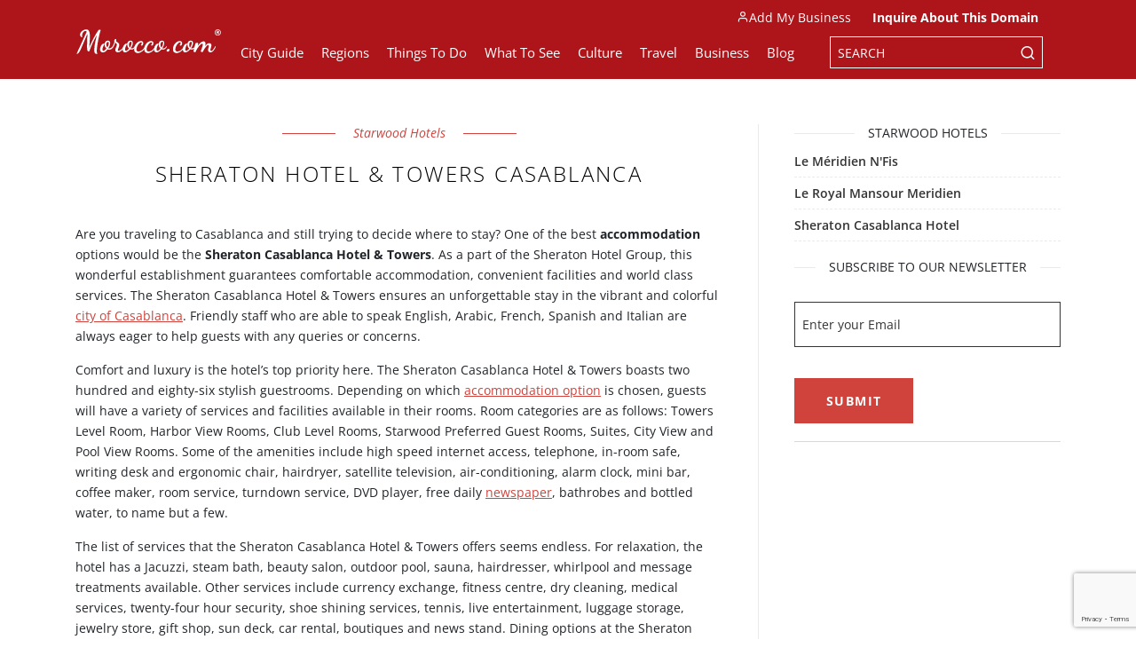

--- FILE ---
content_type: text/html; charset=utf-8
request_url: https://www.google.com/recaptcha/api2/anchor?ar=1&k=6Lcv5TMaAAAAANaEaGWM7OhuxvTyvCObEZNmXiCG&co=aHR0cHM6Ly93d3cubW9yb2Njby5jb206NDQz&hl=en&v=PoyoqOPhxBO7pBk68S4YbpHZ&size=invisible&anchor-ms=20000&execute-ms=30000&cb=2b68eh39d5xa
body_size: 49764
content:
<!DOCTYPE HTML><html dir="ltr" lang="en"><head><meta http-equiv="Content-Type" content="text/html; charset=UTF-8">
<meta http-equiv="X-UA-Compatible" content="IE=edge">
<title>reCAPTCHA</title>
<style type="text/css">
/* cyrillic-ext */
@font-face {
  font-family: 'Roboto';
  font-style: normal;
  font-weight: 400;
  font-stretch: 100%;
  src: url(//fonts.gstatic.com/s/roboto/v48/KFO7CnqEu92Fr1ME7kSn66aGLdTylUAMa3GUBHMdazTgWw.woff2) format('woff2');
  unicode-range: U+0460-052F, U+1C80-1C8A, U+20B4, U+2DE0-2DFF, U+A640-A69F, U+FE2E-FE2F;
}
/* cyrillic */
@font-face {
  font-family: 'Roboto';
  font-style: normal;
  font-weight: 400;
  font-stretch: 100%;
  src: url(//fonts.gstatic.com/s/roboto/v48/KFO7CnqEu92Fr1ME7kSn66aGLdTylUAMa3iUBHMdazTgWw.woff2) format('woff2');
  unicode-range: U+0301, U+0400-045F, U+0490-0491, U+04B0-04B1, U+2116;
}
/* greek-ext */
@font-face {
  font-family: 'Roboto';
  font-style: normal;
  font-weight: 400;
  font-stretch: 100%;
  src: url(//fonts.gstatic.com/s/roboto/v48/KFO7CnqEu92Fr1ME7kSn66aGLdTylUAMa3CUBHMdazTgWw.woff2) format('woff2');
  unicode-range: U+1F00-1FFF;
}
/* greek */
@font-face {
  font-family: 'Roboto';
  font-style: normal;
  font-weight: 400;
  font-stretch: 100%;
  src: url(//fonts.gstatic.com/s/roboto/v48/KFO7CnqEu92Fr1ME7kSn66aGLdTylUAMa3-UBHMdazTgWw.woff2) format('woff2');
  unicode-range: U+0370-0377, U+037A-037F, U+0384-038A, U+038C, U+038E-03A1, U+03A3-03FF;
}
/* math */
@font-face {
  font-family: 'Roboto';
  font-style: normal;
  font-weight: 400;
  font-stretch: 100%;
  src: url(//fonts.gstatic.com/s/roboto/v48/KFO7CnqEu92Fr1ME7kSn66aGLdTylUAMawCUBHMdazTgWw.woff2) format('woff2');
  unicode-range: U+0302-0303, U+0305, U+0307-0308, U+0310, U+0312, U+0315, U+031A, U+0326-0327, U+032C, U+032F-0330, U+0332-0333, U+0338, U+033A, U+0346, U+034D, U+0391-03A1, U+03A3-03A9, U+03B1-03C9, U+03D1, U+03D5-03D6, U+03F0-03F1, U+03F4-03F5, U+2016-2017, U+2034-2038, U+203C, U+2040, U+2043, U+2047, U+2050, U+2057, U+205F, U+2070-2071, U+2074-208E, U+2090-209C, U+20D0-20DC, U+20E1, U+20E5-20EF, U+2100-2112, U+2114-2115, U+2117-2121, U+2123-214F, U+2190, U+2192, U+2194-21AE, U+21B0-21E5, U+21F1-21F2, U+21F4-2211, U+2213-2214, U+2216-22FF, U+2308-230B, U+2310, U+2319, U+231C-2321, U+2336-237A, U+237C, U+2395, U+239B-23B7, U+23D0, U+23DC-23E1, U+2474-2475, U+25AF, U+25B3, U+25B7, U+25BD, U+25C1, U+25CA, U+25CC, U+25FB, U+266D-266F, U+27C0-27FF, U+2900-2AFF, U+2B0E-2B11, U+2B30-2B4C, U+2BFE, U+3030, U+FF5B, U+FF5D, U+1D400-1D7FF, U+1EE00-1EEFF;
}
/* symbols */
@font-face {
  font-family: 'Roboto';
  font-style: normal;
  font-weight: 400;
  font-stretch: 100%;
  src: url(//fonts.gstatic.com/s/roboto/v48/KFO7CnqEu92Fr1ME7kSn66aGLdTylUAMaxKUBHMdazTgWw.woff2) format('woff2');
  unicode-range: U+0001-000C, U+000E-001F, U+007F-009F, U+20DD-20E0, U+20E2-20E4, U+2150-218F, U+2190, U+2192, U+2194-2199, U+21AF, U+21E6-21F0, U+21F3, U+2218-2219, U+2299, U+22C4-22C6, U+2300-243F, U+2440-244A, U+2460-24FF, U+25A0-27BF, U+2800-28FF, U+2921-2922, U+2981, U+29BF, U+29EB, U+2B00-2BFF, U+4DC0-4DFF, U+FFF9-FFFB, U+10140-1018E, U+10190-1019C, U+101A0, U+101D0-101FD, U+102E0-102FB, U+10E60-10E7E, U+1D2C0-1D2D3, U+1D2E0-1D37F, U+1F000-1F0FF, U+1F100-1F1AD, U+1F1E6-1F1FF, U+1F30D-1F30F, U+1F315, U+1F31C, U+1F31E, U+1F320-1F32C, U+1F336, U+1F378, U+1F37D, U+1F382, U+1F393-1F39F, U+1F3A7-1F3A8, U+1F3AC-1F3AF, U+1F3C2, U+1F3C4-1F3C6, U+1F3CA-1F3CE, U+1F3D4-1F3E0, U+1F3ED, U+1F3F1-1F3F3, U+1F3F5-1F3F7, U+1F408, U+1F415, U+1F41F, U+1F426, U+1F43F, U+1F441-1F442, U+1F444, U+1F446-1F449, U+1F44C-1F44E, U+1F453, U+1F46A, U+1F47D, U+1F4A3, U+1F4B0, U+1F4B3, U+1F4B9, U+1F4BB, U+1F4BF, U+1F4C8-1F4CB, U+1F4D6, U+1F4DA, U+1F4DF, U+1F4E3-1F4E6, U+1F4EA-1F4ED, U+1F4F7, U+1F4F9-1F4FB, U+1F4FD-1F4FE, U+1F503, U+1F507-1F50B, U+1F50D, U+1F512-1F513, U+1F53E-1F54A, U+1F54F-1F5FA, U+1F610, U+1F650-1F67F, U+1F687, U+1F68D, U+1F691, U+1F694, U+1F698, U+1F6AD, U+1F6B2, U+1F6B9-1F6BA, U+1F6BC, U+1F6C6-1F6CF, U+1F6D3-1F6D7, U+1F6E0-1F6EA, U+1F6F0-1F6F3, U+1F6F7-1F6FC, U+1F700-1F7FF, U+1F800-1F80B, U+1F810-1F847, U+1F850-1F859, U+1F860-1F887, U+1F890-1F8AD, U+1F8B0-1F8BB, U+1F8C0-1F8C1, U+1F900-1F90B, U+1F93B, U+1F946, U+1F984, U+1F996, U+1F9E9, U+1FA00-1FA6F, U+1FA70-1FA7C, U+1FA80-1FA89, U+1FA8F-1FAC6, U+1FACE-1FADC, U+1FADF-1FAE9, U+1FAF0-1FAF8, U+1FB00-1FBFF;
}
/* vietnamese */
@font-face {
  font-family: 'Roboto';
  font-style: normal;
  font-weight: 400;
  font-stretch: 100%;
  src: url(//fonts.gstatic.com/s/roboto/v48/KFO7CnqEu92Fr1ME7kSn66aGLdTylUAMa3OUBHMdazTgWw.woff2) format('woff2');
  unicode-range: U+0102-0103, U+0110-0111, U+0128-0129, U+0168-0169, U+01A0-01A1, U+01AF-01B0, U+0300-0301, U+0303-0304, U+0308-0309, U+0323, U+0329, U+1EA0-1EF9, U+20AB;
}
/* latin-ext */
@font-face {
  font-family: 'Roboto';
  font-style: normal;
  font-weight: 400;
  font-stretch: 100%;
  src: url(//fonts.gstatic.com/s/roboto/v48/KFO7CnqEu92Fr1ME7kSn66aGLdTylUAMa3KUBHMdazTgWw.woff2) format('woff2');
  unicode-range: U+0100-02BA, U+02BD-02C5, U+02C7-02CC, U+02CE-02D7, U+02DD-02FF, U+0304, U+0308, U+0329, U+1D00-1DBF, U+1E00-1E9F, U+1EF2-1EFF, U+2020, U+20A0-20AB, U+20AD-20C0, U+2113, U+2C60-2C7F, U+A720-A7FF;
}
/* latin */
@font-face {
  font-family: 'Roboto';
  font-style: normal;
  font-weight: 400;
  font-stretch: 100%;
  src: url(//fonts.gstatic.com/s/roboto/v48/KFO7CnqEu92Fr1ME7kSn66aGLdTylUAMa3yUBHMdazQ.woff2) format('woff2');
  unicode-range: U+0000-00FF, U+0131, U+0152-0153, U+02BB-02BC, U+02C6, U+02DA, U+02DC, U+0304, U+0308, U+0329, U+2000-206F, U+20AC, U+2122, U+2191, U+2193, U+2212, U+2215, U+FEFF, U+FFFD;
}
/* cyrillic-ext */
@font-face {
  font-family: 'Roboto';
  font-style: normal;
  font-weight: 500;
  font-stretch: 100%;
  src: url(//fonts.gstatic.com/s/roboto/v48/KFO7CnqEu92Fr1ME7kSn66aGLdTylUAMa3GUBHMdazTgWw.woff2) format('woff2');
  unicode-range: U+0460-052F, U+1C80-1C8A, U+20B4, U+2DE0-2DFF, U+A640-A69F, U+FE2E-FE2F;
}
/* cyrillic */
@font-face {
  font-family: 'Roboto';
  font-style: normal;
  font-weight: 500;
  font-stretch: 100%;
  src: url(//fonts.gstatic.com/s/roboto/v48/KFO7CnqEu92Fr1ME7kSn66aGLdTylUAMa3iUBHMdazTgWw.woff2) format('woff2');
  unicode-range: U+0301, U+0400-045F, U+0490-0491, U+04B0-04B1, U+2116;
}
/* greek-ext */
@font-face {
  font-family: 'Roboto';
  font-style: normal;
  font-weight: 500;
  font-stretch: 100%;
  src: url(//fonts.gstatic.com/s/roboto/v48/KFO7CnqEu92Fr1ME7kSn66aGLdTylUAMa3CUBHMdazTgWw.woff2) format('woff2');
  unicode-range: U+1F00-1FFF;
}
/* greek */
@font-face {
  font-family: 'Roboto';
  font-style: normal;
  font-weight: 500;
  font-stretch: 100%;
  src: url(//fonts.gstatic.com/s/roboto/v48/KFO7CnqEu92Fr1ME7kSn66aGLdTylUAMa3-UBHMdazTgWw.woff2) format('woff2');
  unicode-range: U+0370-0377, U+037A-037F, U+0384-038A, U+038C, U+038E-03A1, U+03A3-03FF;
}
/* math */
@font-face {
  font-family: 'Roboto';
  font-style: normal;
  font-weight: 500;
  font-stretch: 100%;
  src: url(//fonts.gstatic.com/s/roboto/v48/KFO7CnqEu92Fr1ME7kSn66aGLdTylUAMawCUBHMdazTgWw.woff2) format('woff2');
  unicode-range: U+0302-0303, U+0305, U+0307-0308, U+0310, U+0312, U+0315, U+031A, U+0326-0327, U+032C, U+032F-0330, U+0332-0333, U+0338, U+033A, U+0346, U+034D, U+0391-03A1, U+03A3-03A9, U+03B1-03C9, U+03D1, U+03D5-03D6, U+03F0-03F1, U+03F4-03F5, U+2016-2017, U+2034-2038, U+203C, U+2040, U+2043, U+2047, U+2050, U+2057, U+205F, U+2070-2071, U+2074-208E, U+2090-209C, U+20D0-20DC, U+20E1, U+20E5-20EF, U+2100-2112, U+2114-2115, U+2117-2121, U+2123-214F, U+2190, U+2192, U+2194-21AE, U+21B0-21E5, U+21F1-21F2, U+21F4-2211, U+2213-2214, U+2216-22FF, U+2308-230B, U+2310, U+2319, U+231C-2321, U+2336-237A, U+237C, U+2395, U+239B-23B7, U+23D0, U+23DC-23E1, U+2474-2475, U+25AF, U+25B3, U+25B7, U+25BD, U+25C1, U+25CA, U+25CC, U+25FB, U+266D-266F, U+27C0-27FF, U+2900-2AFF, U+2B0E-2B11, U+2B30-2B4C, U+2BFE, U+3030, U+FF5B, U+FF5D, U+1D400-1D7FF, U+1EE00-1EEFF;
}
/* symbols */
@font-face {
  font-family: 'Roboto';
  font-style: normal;
  font-weight: 500;
  font-stretch: 100%;
  src: url(//fonts.gstatic.com/s/roboto/v48/KFO7CnqEu92Fr1ME7kSn66aGLdTylUAMaxKUBHMdazTgWw.woff2) format('woff2');
  unicode-range: U+0001-000C, U+000E-001F, U+007F-009F, U+20DD-20E0, U+20E2-20E4, U+2150-218F, U+2190, U+2192, U+2194-2199, U+21AF, U+21E6-21F0, U+21F3, U+2218-2219, U+2299, U+22C4-22C6, U+2300-243F, U+2440-244A, U+2460-24FF, U+25A0-27BF, U+2800-28FF, U+2921-2922, U+2981, U+29BF, U+29EB, U+2B00-2BFF, U+4DC0-4DFF, U+FFF9-FFFB, U+10140-1018E, U+10190-1019C, U+101A0, U+101D0-101FD, U+102E0-102FB, U+10E60-10E7E, U+1D2C0-1D2D3, U+1D2E0-1D37F, U+1F000-1F0FF, U+1F100-1F1AD, U+1F1E6-1F1FF, U+1F30D-1F30F, U+1F315, U+1F31C, U+1F31E, U+1F320-1F32C, U+1F336, U+1F378, U+1F37D, U+1F382, U+1F393-1F39F, U+1F3A7-1F3A8, U+1F3AC-1F3AF, U+1F3C2, U+1F3C4-1F3C6, U+1F3CA-1F3CE, U+1F3D4-1F3E0, U+1F3ED, U+1F3F1-1F3F3, U+1F3F5-1F3F7, U+1F408, U+1F415, U+1F41F, U+1F426, U+1F43F, U+1F441-1F442, U+1F444, U+1F446-1F449, U+1F44C-1F44E, U+1F453, U+1F46A, U+1F47D, U+1F4A3, U+1F4B0, U+1F4B3, U+1F4B9, U+1F4BB, U+1F4BF, U+1F4C8-1F4CB, U+1F4D6, U+1F4DA, U+1F4DF, U+1F4E3-1F4E6, U+1F4EA-1F4ED, U+1F4F7, U+1F4F9-1F4FB, U+1F4FD-1F4FE, U+1F503, U+1F507-1F50B, U+1F50D, U+1F512-1F513, U+1F53E-1F54A, U+1F54F-1F5FA, U+1F610, U+1F650-1F67F, U+1F687, U+1F68D, U+1F691, U+1F694, U+1F698, U+1F6AD, U+1F6B2, U+1F6B9-1F6BA, U+1F6BC, U+1F6C6-1F6CF, U+1F6D3-1F6D7, U+1F6E0-1F6EA, U+1F6F0-1F6F3, U+1F6F7-1F6FC, U+1F700-1F7FF, U+1F800-1F80B, U+1F810-1F847, U+1F850-1F859, U+1F860-1F887, U+1F890-1F8AD, U+1F8B0-1F8BB, U+1F8C0-1F8C1, U+1F900-1F90B, U+1F93B, U+1F946, U+1F984, U+1F996, U+1F9E9, U+1FA00-1FA6F, U+1FA70-1FA7C, U+1FA80-1FA89, U+1FA8F-1FAC6, U+1FACE-1FADC, U+1FADF-1FAE9, U+1FAF0-1FAF8, U+1FB00-1FBFF;
}
/* vietnamese */
@font-face {
  font-family: 'Roboto';
  font-style: normal;
  font-weight: 500;
  font-stretch: 100%;
  src: url(//fonts.gstatic.com/s/roboto/v48/KFO7CnqEu92Fr1ME7kSn66aGLdTylUAMa3OUBHMdazTgWw.woff2) format('woff2');
  unicode-range: U+0102-0103, U+0110-0111, U+0128-0129, U+0168-0169, U+01A0-01A1, U+01AF-01B0, U+0300-0301, U+0303-0304, U+0308-0309, U+0323, U+0329, U+1EA0-1EF9, U+20AB;
}
/* latin-ext */
@font-face {
  font-family: 'Roboto';
  font-style: normal;
  font-weight: 500;
  font-stretch: 100%;
  src: url(//fonts.gstatic.com/s/roboto/v48/KFO7CnqEu92Fr1ME7kSn66aGLdTylUAMa3KUBHMdazTgWw.woff2) format('woff2');
  unicode-range: U+0100-02BA, U+02BD-02C5, U+02C7-02CC, U+02CE-02D7, U+02DD-02FF, U+0304, U+0308, U+0329, U+1D00-1DBF, U+1E00-1E9F, U+1EF2-1EFF, U+2020, U+20A0-20AB, U+20AD-20C0, U+2113, U+2C60-2C7F, U+A720-A7FF;
}
/* latin */
@font-face {
  font-family: 'Roboto';
  font-style: normal;
  font-weight: 500;
  font-stretch: 100%;
  src: url(//fonts.gstatic.com/s/roboto/v48/KFO7CnqEu92Fr1ME7kSn66aGLdTylUAMa3yUBHMdazQ.woff2) format('woff2');
  unicode-range: U+0000-00FF, U+0131, U+0152-0153, U+02BB-02BC, U+02C6, U+02DA, U+02DC, U+0304, U+0308, U+0329, U+2000-206F, U+20AC, U+2122, U+2191, U+2193, U+2212, U+2215, U+FEFF, U+FFFD;
}
/* cyrillic-ext */
@font-face {
  font-family: 'Roboto';
  font-style: normal;
  font-weight: 900;
  font-stretch: 100%;
  src: url(//fonts.gstatic.com/s/roboto/v48/KFO7CnqEu92Fr1ME7kSn66aGLdTylUAMa3GUBHMdazTgWw.woff2) format('woff2');
  unicode-range: U+0460-052F, U+1C80-1C8A, U+20B4, U+2DE0-2DFF, U+A640-A69F, U+FE2E-FE2F;
}
/* cyrillic */
@font-face {
  font-family: 'Roboto';
  font-style: normal;
  font-weight: 900;
  font-stretch: 100%;
  src: url(//fonts.gstatic.com/s/roboto/v48/KFO7CnqEu92Fr1ME7kSn66aGLdTylUAMa3iUBHMdazTgWw.woff2) format('woff2');
  unicode-range: U+0301, U+0400-045F, U+0490-0491, U+04B0-04B1, U+2116;
}
/* greek-ext */
@font-face {
  font-family: 'Roboto';
  font-style: normal;
  font-weight: 900;
  font-stretch: 100%;
  src: url(//fonts.gstatic.com/s/roboto/v48/KFO7CnqEu92Fr1ME7kSn66aGLdTylUAMa3CUBHMdazTgWw.woff2) format('woff2');
  unicode-range: U+1F00-1FFF;
}
/* greek */
@font-face {
  font-family: 'Roboto';
  font-style: normal;
  font-weight: 900;
  font-stretch: 100%;
  src: url(//fonts.gstatic.com/s/roboto/v48/KFO7CnqEu92Fr1ME7kSn66aGLdTylUAMa3-UBHMdazTgWw.woff2) format('woff2');
  unicode-range: U+0370-0377, U+037A-037F, U+0384-038A, U+038C, U+038E-03A1, U+03A3-03FF;
}
/* math */
@font-face {
  font-family: 'Roboto';
  font-style: normal;
  font-weight: 900;
  font-stretch: 100%;
  src: url(//fonts.gstatic.com/s/roboto/v48/KFO7CnqEu92Fr1ME7kSn66aGLdTylUAMawCUBHMdazTgWw.woff2) format('woff2');
  unicode-range: U+0302-0303, U+0305, U+0307-0308, U+0310, U+0312, U+0315, U+031A, U+0326-0327, U+032C, U+032F-0330, U+0332-0333, U+0338, U+033A, U+0346, U+034D, U+0391-03A1, U+03A3-03A9, U+03B1-03C9, U+03D1, U+03D5-03D6, U+03F0-03F1, U+03F4-03F5, U+2016-2017, U+2034-2038, U+203C, U+2040, U+2043, U+2047, U+2050, U+2057, U+205F, U+2070-2071, U+2074-208E, U+2090-209C, U+20D0-20DC, U+20E1, U+20E5-20EF, U+2100-2112, U+2114-2115, U+2117-2121, U+2123-214F, U+2190, U+2192, U+2194-21AE, U+21B0-21E5, U+21F1-21F2, U+21F4-2211, U+2213-2214, U+2216-22FF, U+2308-230B, U+2310, U+2319, U+231C-2321, U+2336-237A, U+237C, U+2395, U+239B-23B7, U+23D0, U+23DC-23E1, U+2474-2475, U+25AF, U+25B3, U+25B7, U+25BD, U+25C1, U+25CA, U+25CC, U+25FB, U+266D-266F, U+27C0-27FF, U+2900-2AFF, U+2B0E-2B11, U+2B30-2B4C, U+2BFE, U+3030, U+FF5B, U+FF5D, U+1D400-1D7FF, U+1EE00-1EEFF;
}
/* symbols */
@font-face {
  font-family: 'Roboto';
  font-style: normal;
  font-weight: 900;
  font-stretch: 100%;
  src: url(//fonts.gstatic.com/s/roboto/v48/KFO7CnqEu92Fr1ME7kSn66aGLdTylUAMaxKUBHMdazTgWw.woff2) format('woff2');
  unicode-range: U+0001-000C, U+000E-001F, U+007F-009F, U+20DD-20E0, U+20E2-20E4, U+2150-218F, U+2190, U+2192, U+2194-2199, U+21AF, U+21E6-21F0, U+21F3, U+2218-2219, U+2299, U+22C4-22C6, U+2300-243F, U+2440-244A, U+2460-24FF, U+25A0-27BF, U+2800-28FF, U+2921-2922, U+2981, U+29BF, U+29EB, U+2B00-2BFF, U+4DC0-4DFF, U+FFF9-FFFB, U+10140-1018E, U+10190-1019C, U+101A0, U+101D0-101FD, U+102E0-102FB, U+10E60-10E7E, U+1D2C0-1D2D3, U+1D2E0-1D37F, U+1F000-1F0FF, U+1F100-1F1AD, U+1F1E6-1F1FF, U+1F30D-1F30F, U+1F315, U+1F31C, U+1F31E, U+1F320-1F32C, U+1F336, U+1F378, U+1F37D, U+1F382, U+1F393-1F39F, U+1F3A7-1F3A8, U+1F3AC-1F3AF, U+1F3C2, U+1F3C4-1F3C6, U+1F3CA-1F3CE, U+1F3D4-1F3E0, U+1F3ED, U+1F3F1-1F3F3, U+1F3F5-1F3F7, U+1F408, U+1F415, U+1F41F, U+1F426, U+1F43F, U+1F441-1F442, U+1F444, U+1F446-1F449, U+1F44C-1F44E, U+1F453, U+1F46A, U+1F47D, U+1F4A3, U+1F4B0, U+1F4B3, U+1F4B9, U+1F4BB, U+1F4BF, U+1F4C8-1F4CB, U+1F4D6, U+1F4DA, U+1F4DF, U+1F4E3-1F4E6, U+1F4EA-1F4ED, U+1F4F7, U+1F4F9-1F4FB, U+1F4FD-1F4FE, U+1F503, U+1F507-1F50B, U+1F50D, U+1F512-1F513, U+1F53E-1F54A, U+1F54F-1F5FA, U+1F610, U+1F650-1F67F, U+1F687, U+1F68D, U+1F691, U+1F694, U+1F698, U+1F6AD, U+1F6B2, U+1F6B9-1F6BA, U+1F6BC, U+1F6C6-1F6CF, U+1F6D3-1F6D7, U+1F6E0-1F6EA, U+1F6F0-1F6F3, U+1F6F7-1F6FC, U+1F700-1F7FF, U+1F800-1F80B, U+1F810-1F847, U+1F850-1F859, U+1F860-1F887, U+1F890-1F8AD, U+1F8B0-1F8BB, U+1F8C0-1F8C1, U+1F900-1F90B, U+1F93B, U+1F946, U+1F984, U+1F996, U+1F9E9, U+1FA00-1FA6F, U+1FA70-1FA7C, U+1FA80-1FA89, U+1FA8F-1FAC6, U+1FACE-1FADC, U+1FADF-1FAE9, U+1FAF0-1FAF8, U+1FB00-1FBFF;
}
/* vietnamese */
@font-face {
  font-family: 'Roboto';
  font-style: normal;
  font-weight: 900;
  font-stretch: 100%;
  src: url(//fonts.gstatic.com/s/roboto/v48/KFO7CnqEu92Fr1ME7kSn66aGLdTylUAMa3OUBHMdazTgWw.woff2) format('woff2');
  unicode-range: U+0102-0103, U+0110-0111, U+0128-0129, U+0168-0169, U+01A0-01A1, U+01AF-01B0, U+0300-0301, U+0303-0304, U+0308-0309, U+0323, U+0329, U+1EA0-1EF9, U+20AB;
}
/* latin-ext */
@font-face {
  font-family: 'Roboto';
  font-style: normal;
  font-weight: 900;
  font-stretch: 100%;
  src: url(//fonts.gstatic.com/s/roboto/v48/KFO7CnqEu92Fr1ME7kSn66aGLdTylUAMa3KUBHMdazTgWw.woff2) format('woff2');
  unicode-range: U+0100-02BA, U+02BD-02C5, U+02C7-02CC, U+02CE-02D7, U+02DD-02FF, U+0304, U+0308, U+0329, U+1D00-1DBF, U+1E00-1E9F, U+1EF2-1EFF, U+2020, U+20A0-20AB, U+20AD-20C0, U+2113, U+2C60-2C7F, U+A720-A7FF;
}
/* latin */
@font-face {
  font-family: 'Roboto';
  font-style: normal;
  font-weight: 900;
  font-stretch: 100%;
  src: url(//fonts.gstatic.com/s/roboto/v48/KFO7CnqEu92Fr1ME7kSn66aGLdTylUAMa3yUBHMdazQ.woff2) format('woff2');
  unicode-range: U+0000-00FF, U+0131, U+0152-0153, U+02BB-02BC, U+02C6, U+02DA, U+02DC, U+0304, U+0308, U+0329, U+2000-206F, U+20AC, U+2122, U+2191, U+2193, U+2212, U+2215, U+FEFF, U+FFFD;
}

</style>
<link rel="stylesheet" type="text/css" href="https://www.gstatic.com/recaptcha/releases/PoyoqOPhxBO7pBk68S4YbpHZ/styles__ltr.css">
<script nonce="NpH9acKy5TUs1xQ5_FJ52w" type="text/javascript">window['__recaptcha_api'] = 'https://www.google.com/recaptcha/api2/';</script>
<script type="text/javascript" src="https://www.gstatic.com/recaptcha/releases/PoyoqOPhxBO7pBk68S4YbpHZ/recaptcha__en.js" nonce="NpH9acKy5TUs1xQ5_FJ52w">
      
    </script></head>
<body><div id="rc-anchor-alert" class="rc-anchor-alert"></div>
<input type="hidden" id="recaptcha-token" value="[base64]">
<script type="text/javascript" nonce="NpH9acKy5TUs1xQ5_FJ52w">
      recaptcha.anchor.Main.init("[\x22ainput\x22,[\x22bgdata\x22,\x22\x22,\[base64]/[base64]/[base64]/KE4oMTI0LHYsdi5HKSxMWihsLHYpKTpOKDEyNCx2LGwpLFYpLHYpLFQpKSxGKDE3MSx2KX0scjc9ZnVuY3Rpb24obCl7cmV0dXJuIGx9LEM9ZnVuY3Rpb24obCxWLHYpe04odixsLFYpLFZbYWtdPTI3OTZ9LG49ZnVuY3Rpb24obCxWKXtWLlg9KChWLlg/[base64]/[base64]/[base64]/[base64]/[base64]/[base64]/[base64]/[base64]/[base64]/[base64]/[base64]\\u003d\x22,\[base64]\x22,\x22w4HDlcOQw4tQHBfCqSbDlyNtw5c/Sm7CmEbCo8K1w71+GFYcw7fCrcKnw4zCrsKeHgQ8w5oFwrllHzFwdcKYWCnDmcO1w7/Cg8KCwoLDgsOowqTCpTvCssOWCiLChggJFm59wr/DhcOlIsKYCMKWFX/DoMK/w7sRSMKTNHt7Z8KMUcK3cRDCmWDDj8ODwpXDjcO5acOEwo7DjMKew67Dl28nw6INw4U6I34OfBpJwp3Di2DCkEDClBLDrBPDhXnDvA/DmcOOw5InFVbCkUxZGMO2wpUzwpLDucKKwqwhw6s3HcOcMcKHwoBZCsKTwrrCp8K5w5Zhw4F6w4QswoZBOcOLwoJEITXCs1cLw6DDtAzCiMObwpU6HFvCvDZ/wp96wrMxEsORYMOowoU7w5Zcw4tKwo5sVVLDpBDClT/DrGJsw5HDucKSU8OGw53DuMK7wqLDvsK2woLDtcK4w4TDi8OYHWVQa0ZRwrDCjhppZsKdMMOsLMKDwpEuwqbDvSx1wq8Swo1xwpBwaVIRw4gCYHYvFMKnD8OkMk4tw7/[base64]/Di13Cu3rCpsO0Szdecy8Tw5bDr11qH8KTwoBUwoEJwo/Dnn7Dh8OsI8KOR8KVK8O6wqE9woglXnsWCURlwpElw5QBw7MeegHDgcKKYcO5w5h4wovCicK1w6fCjnxEwoXCk8KjKMKMwqXCvcK/AHXCi1DDkcKwwqHDvsKzScOLEQDCpcK9wo7DrTjChcO/ODrCoMKbf30mw6EPw5PDl2DDjmjDjsK8w7QOGVLDv2vDrcKtWsO0S8OlaMOdfCDDinxywpJ8ccOcFCJrYgR+wqDCgsKWNlHDn8Ouw5jDksOUVWgrRTrDnMO8WMORUTEaCnhAwofCiD5kw7TDqsO4BRY4w6rCj8KzwqxTw6sZw4fCpER3w6IOFipGw6bDgcKZwoXClV/DhR9OcMKlKMOEwqTDtsOjw7cHAXV0dB8desOTV8KCOsO4FFTChsKYecK2FMKewobDkzrCmB4/W2kgw57DlcOjCwDCsMKYME7Cv8KXUwnDlhjDgX/DkjrCosKqw4kww7rCnXhdbm/DtMOSYsKvwoBOak/CgMK6CjcQwrs6KRwKCkk/w73CosOswqxHwpjClcOjJcObDMKrEjPDn8KSesKaMsOPw6tTZw3CqsOjN8O5B8KWwodnChtAwqjDvHMlPcODwq7DscKuwrxdw63CshBmLxBDHMKWP8KUw5I7woxJQsKZRGxYwpvCuHjDrlLCisKHwrfCscKGwrZaw7FILMOTwp/CusKkX0jCmxVxwoPDpE9uw5AZa8OeBMKWEwEgwpVRJMOhwpjCjMKNDcO6DMO8wqdvfkTCj8OHBsKKYMKcCEAawrxwwqUMaMOBwqrClMO+wox1BMK0ajQqw4omw5fCsVfDvMKxw7cewpvDjsK3A8KyPcKkaSt6wq9rBQTDvsK3O2xuw5bCtsKRTMKsGwHCsWrCmmM/ecKeeMORZ8OYJcO+cMOqOcKMw57CgiPDmEDCicOWZB3Ci2XCkMKcRMKOwoDDvsOWw7VQw6jDs1ouB2/[base64]/CgiwKw4/CpUfDucOkL8KYwqt8wrjDrMKHwrgxwo/CicO4w7xhw4t1wrLDmcKDw6TCgTzDijTCqMO7cmXCpMKpC8OzwqPCvAvDicKWw6AOU8KAw6RKPsKcTsO4wpESDsOTw57Dq8KrBy/ClFHComsMwp1TTH8/djjDkWbDoMO9Xi8Sw4k8wpcow5fDh8Kxw4ZbDcKGw6grwqUZwrTCn0/DpGnDrMKlw7XDrnHCm8OEwozChgDCmcOpa8KZMR/DhG7CslfDjMOucVhjwr/[base64]/[base64]/[base64]/aMKnw7rChcKqO8KoPMOnEy7Dh8Oew4LDujzDjVt4G8K/wrbCrsOIw65BwpsGwoTDnBLDtC5rWcOuwqHCm8KWc05/[base64]/CgjfDiiV/[base64]/w5teUm4/w5/[base64]/Dh8Kcwp7Ct8Otw7Z5a8Ouw4VNT8OEFFpdSGDDt3TCjGXDrsKGwqXDt8Ohwr/[base64]/Cnj7Cl8Oqw50rwoQiwqXCpyrDvsKUwos8wrFswr8Qwqwka3nCl8Kpwp12DsO7HcK/wp5dAl5UOAteMcKOw5Blw43Do2c4woHDrH4+bcK6KcKNccKafsKvw7dvKcO+w4gxwoDDpzhnwrQhD8KUwqUuZRNFwqF/CETDiSxywpp+N8O2wrDCpMKwMUB0wrRXORPCoSXDscKlw74kwpdaw7HDrgTDj8O+woPDr8KmZyE+wqvCgUTDr8K3bC7Dk8KIDMKowqPCqALCvcOjL8OKPVDDuHV/wqPDr8OTTsOTwqrDq8OOw5fDrk0Iw4DClWAjwrpXwopxwoTCvsKqGmXDsnR4agMyTg9hM8O5wr8PCsOOw4t+w6XDnsOdHsKFwqljSXgYw6hbGwRNw4cBGMOUAQEWwrrDkcKVwpQzVcOKXMO+w5rCs8OZwql/wqTDk8KsBsKUwonDiErCuwo/IMOObBvCkF3Cv0YhTFrCpcKXwqc5w5pPWMO0QjXCrcOBw6rDsMOGSWrDh8OZwplcwrp+Mn1vFcOPJw9/wozCr8O5dh4dalJZC8K2SsOWHFLCsQRoBsKZGsK+MWgqw5/[base64]/CnsKcNwoSZDcWLsO1cMKmJ8Knw4xibGzDoErClVzDn8ORw5R5QUrDvcKrwqPCusONwpvCrsOjwqd/X8KtMBATwpzCisOsRVbCkXx3Z8KOC2vDnsKzwoBgMcKHwql9w5LDuMOwCFIRw4TCosKBEFgww5jDpF3Dj1LDgcO5CMOPHwQLwpvDizPDsnzDgjx6w6FxNsOewpLDvCtTwrJ/[base64]/CksK6w4zCicOgwpjChVNewosFIsKOw65LwrV3wqzCoQnCn8Ogfn3CmMOpVy3DscOoViFNNMOJFMKPwofCr8Kxw6zDokEVcWHDrsK/w6FrwpvDgU/CosK7w6zDn8ORwqgsw5/DuMK7GgbDqThNFQnDpTd4wo5fI0rDhBjCv8O0RyfDocKLwqBCIS51LsO6BMK/w5vDtcKrwo3CvxYaF03Dk8OlPcKOw5UEeW/DmMOEw6/DvAQRXRfDo8OnecKCwpTCsRJAwqlawq3Cv8OwVMOLw4HChgPCtj8Yw7bDnRxSwrXDosKxwqTClMOoTMOzwqTCqHLDtUTCj2dQw5PDsFfDrsKPPntfYsK6w5/ChQdFIzfDo8OMKsOCwr/[base64]/wqUqwqHDlcKGwqUNXhHChsKmwpRQwqAdKcOBdcK+w5bCvTIIbMOmJcKAw7bCl8KES3ldw7DDjR/CuQbCnRZEO0M/NSnDgcO3RlQNwo7CjnrChWfDqMKFwoXDl8O2Qj/ClDvCnTx0VC/Cp0DCgSXCrMOxSSzDu8Kxw4TDjXZyw61xw6PClTLCscKCGMOOw7DDmsOlwq/Cmld5wrTDjAMtw7jCjsOzw5fCuFtjw6DCnXHCqMOocMO7wpXDo2pfwpgmWiDCmMOdwrsawoY9alF5wrPDohpZw6VYwr3DqRcxGRZ6w7AbwpnCiF0nw7lMw5nDq1fDhMOVSsO4w53DmcORf8O1w6lRQsKnwqcdwqsUwqbDlcKZWVAqwpjDgcKEwpoUw7HCqhDDk8KNSQ/DqAUrwpLCssKKw65owoFCIMKxbw1RHmJMAcKvLMKOw7dBcgHCtcO6JmnDuMOBwqvDscK2w5FZSMK6CMOoEsO9Qg46wp0FMSfCsMK8w5gMw5c5PghTwrvDgknDmcKBw4xewpZbdMKZHcK/wpwbw4wjwqTCgiPDh8KlMQZuwqXDrFPCpUDCjXnDvg7DtwzDucO9woNhWsO1YkVNG8KuUMKhHTMGFQrCljXDq8OTw4HDrHJ6wq06ayE5wow4w61TwrzCqk7Cj1lrw7YsbU/Ck8Kww5fCv8Kka0xLO8OIF0d7w5pjT8KwBMOqWMOiw69gw6TDqsOew5N/w5ouZsK5w4bCvGLDkxd9w73CvMOnP8K8woZgFg3CkR7Ct8K0JcO+OcK/OgHCs1EUH8K8wr/CucOkwooSwqzCucK9BsOdMm48OMKLPRFGRlTCtMKZw5QKwrvCqAzDq8KxWMKqw4RCS8K0w4/ClcKPRi/DtH7CrcK6dsOzw4/Ct1rCsSwQM8OBKMKNw4XDhj/DnsKSwqbCocKOwqAKLRDCo8OrHkIPb8KrwpMSw6M8wrTCimdHwrsHwqLCoQ4uT34CXCDCp8OiO8KZVR4rw5FqacOXwqo1T8OqwpYSw63DtVUpbcKiKF5YOcOubkfDj17Ct8O9ZCbCkAACwp9ASD4xw4zDiRPCkGhQH2Itw53Dvz9OwphGwq9Wwqt/M8KDw4vDl1bDisKMw4HDscOhw7JwAMOgw6oYw652w5wIX8KEfsO5w6rDucOuw63Dq0jDvcOYw5XDnsKUw5lwQGAswrPCo2rDhcKCcmAlPcO/TC9gw6TDhcOow7TDuRt8wpwUw7JtwrDDpsKFGmBzw53Dh8OQZ8OFw5FuATTCv8OJMSkRw4pQQsKXwpPDhz/ChlPCnsKcGWjDr8O7w6HDtcO9b0/CqMONw5EeR0PCgMKcwo9QwoPClVB9TH/DqS3CpMO1QwrCkcKPDXRSB8OYNsKtDsOHwqwmw7zChjZ1eMOVI8O2RcKkJMOgfRbCk0jCiGfDtMKiAcO8McKZw7pBRMORfsKswrEyw54OBVodY8OEchLCssK/wrvDh8Khw6HCp8OIMsKObcOrcMO0ZMOVwrBxwrTCrATCiGp2Zy/CjsKLUEHDu3AyWGXCkTUFwpcLPMKiUBDCkitjwrQmwq3CvEDDjMOhw6skw4Iuw50YXDTDv8ORwqJEVUBWwpPCqxLCrcKxc8ObZ8Knwo3Clj12BgdvbW/Cq2HDkjvCt3/DhlcvS1YmUsKrLhHCpWHCgUnDrsK1w4jCt8OPbsKBw6MdGsOLa8O+w5fCujvCklZcZMK2wrwmA11tGWEQEMO2W03DscO2woEiw7dWwrtJLS/[base64]/[base64]/Dh8OvQsKISsOLHR4+wp41NmoDwokywrPCvMO4woVQdFLDv8K7wo7Ck0LDssO4wqVOO8OPwoR0HMOdZzzClDZHwqMldUHDuTvDiQXCtcORCMKFDi/Dm8ODwqvDjGJIw4fCnsKHwrLCkMOBdcKVIn9vHcKJw6ZGP2vCoHHCrgHDlsK8EgA+w4xXajpGXMKow5fDqsOcaHbCvQcBZR4rFGbCglIEdhrDpk7DkD5lHQXCl8O7wqfDksKow4XCimc0w6/[base64]/wofDgcKiUsOAQ3cuVsOSw4/DoBXCkMKeZMOIw5Zpwqw0wrnDucOnw6zDn2HDgcKzNcK3w6jDvcKOdsKEw5Amw7lJw5FREsOuwqp1wq4eRlXCqVrDs8KADsOgw7LCsGbChCRnd3rDjcOsw5vDm8Oww5LDgsOgwo3DqmHCnkwxwpESw73DvcKrwpvDi8O/wqLCsifDtcOrElZvTypdw6bDvzHDicKycMKlWsOmw5zDjsOQFMK8w5/CplXDhMOYdMOrMzfCoFIbwoB2wph/[base64]/wo57L2tXw6/CmMKJSQ49wpx3W2ltJMKPNcOGw7ZKKGvCuMOeJ3HDp1dlCMO5ITfCn8OBE8OsZS58HUfDiMKeHHJQw6vDoQLCvsK9fg7DjcKlU1Viw6EAwqIFw5NXw79DcMKxDVnDscOEMsO4ITZ1wp3DuFTCt8Orw7wEw4kZeMKsw5pMw6QNwpTDncOlw7I/S1guw5LDlcKfI8KddALDgTpawpPDnsKyw6IlUTNJw4TCu8OrUSgBwp/DisO3AMOtw6jDniJhWX7DoMOxU8OtwpDDsgjCgcKmwrrDk8O/[base64]/CuU7CpyEQw6Y1w5dKwrpEw53CvsKgw7LDs8KUwrZmfmA3L1rDocOnwoBWCcK4Un9Uw5gZw6bCocKewpI/wohDwrvCi8Kiw6zCr8OLwpYVNArCu07Crk1rw7RBw64/w5DDmhZpwrUJEsO/VcOgwrnDrBIMRsO5OMOrw4Q9w7Rvw4VNw4TDh35dwqVVa2cYC8OKOcOsw4fDjSNNZsO5ZW9GNDlLGT1mw4XCuMOqwqpjw4NgFygJSMKDw5VHw4kZwozChQ96w4jCiWBGwrnCljBuDiUPKyEwXGdqw5EbCsKpBcO1VgvDsm/DgsKMw7lNESjDoB44wrnCnsK+w4XDvsOXwpvCrcOVw4gBw67DuCzCtsKAccOvwpBFw61Zw5RwAcOoSlPCpB10w4bCtsODS13CvkJMwqUJF8O4w7fDpWDCr8KMTQ/DpMK7VkLDq8OHByHClhbDnGYlTcKMw4Mgw67DlSXCrcK3wrrCpMKHbMOgwoxowoLDtsOzwplYw6HChcKtbsOdw7ERX8O6QwB9w6TCn8Kiwq8rTHrDvWPCui0Ach1pw6fCoMOIwpHCmcKJU8K0w7vDmng5MMKBwpJnwoLCo8KFJx/CucKww7PCixs9w6rCihd8wqoTHMKNwr4LP8OHasK0IsOJGsOMw5zDg0jDrsK0XlJNJEbDq8OqdMKjKGYlGhYjw4xywpQyfMOtwpxhcQ1/[base64]/CuEbDqcKuBWdpYHDCuHAgwqhDwpMSw4HDo3B+P8O+IsOyDcOxwqkTb8Otwp3CusKxfgDCp8OrwrcBFcKxa1AZwoB8GsOtSQ49eHIDw5oLcxF/TcOvacOlWsO8wozDpsOow7Z6w6VtdMO2wo5rRkwHwqnDvV8jNsOfUHkKwrTDmcKJw6Fkw4/CmcKnfcO5w4rDrRLClMO+JcONw7XClxzCtQ/DncKfwrIcwr3Dt3PCssO3dcOvH0PDusO2K8KBBMONw7c1w7JRw5MHQWXCohPCsijCj8OQEEBrDizCtmgZw60sehjCj8KaYTowHMKew4pvw57Cu0/Cr8KHw4Exw7vDq8Opw4Q5P8KEw5Fow43CpMOpbhHCuwzDvMOWwqN4eAHCvcOzGCXChsO3ZMKsPwVMKMO9worDjsKsbVXDq8OZwpR0VEjDqMOMMAfDr8KMCgDDrMOFwrhrwoXDkk/Dlyd6w4gEFcK2woRjw7B4AsObYEUHcioiQMOZFVBbUsKzw4g3dWLDqFHDolYkfwRBw63Dq8KlEMKGw5FhDcO/wokpbjbCk2PCllF9wpBFw4TCsS7CpcK2w5LDlhzCv3vCsTIoJcOtdsKLwqgkVG/DucKvKcKiwrDCnAsew7bDi8KyZHpRwrIaesKRw7Vow5bDvQTDuUbDj2/DmjU8w59iEBfCq1rDusKRw5kOVQjDmMKiTjcawqPDtcOXw4TDljhuY8OVwrJVwqU/McOjd8OMA8KKw4ELcMKaXcKfa8O4wqjCssK9e00CWDZcBiVAw6RDwrDChMOzbcOKaVbDo8KbZBs1dsOvWcKPw73CkcOHbh5Rw4nCiCPDvTXCvMOMwo7DlzFlw6d7CyXCtX/Di8Kiwr53CAYnIwHDq1TCpA/[base64]/DkcOQw5HCiyTDpgrDscOHccKTAAxOSWDDtAvDssK9KFRfSgtQGkTCpQN2eg1Sw5jCj8KmP8KQAVcyw6LDnXzDlgnCpMO/[base64]/Du8OHfQtGwoPDisOwwrBvL8KpZRXDn8KhwosfwqIfEwnDvsOHCQR2ElfDuAPCkyMaw7gNwroEFMKKwp86XMOrw5lRaMOfw4JQBk0HcyZ8wozCliZAclbCpFQTRMKlczQKAWdWWTNUI8Olw7bDvMKKw4New5QoVMKyEMO4wqRjwr/DqcKgHgQrDgnCk8ODw6ULQcKAwq7CikYMw5zDoS7DkMKwF8KKw7t9PGYdEwgdwrp5fDXDs8KDfcOpccKaWcKAwrPDmcOoRVVfPh/CoMOBaXfCrEfDrTYuw5AcDsO+wqF5w6HCpghZw77Dp8Odw7ZbIMKNwr7Ck0rCosKtw5NmPQdbwpPCsMO9wpLClDoQV3g2MG3Cs8KvworCp8O9w4Btw7I2wpnCncOGw7VQM0/CqnzDu29SV3nDgMO7N8K6GBF/w7fDvhUMRHHDpcKcwrEdcsOvVgtmJHdPwq1CwrjCqcOJw4/DgE4Jw6rCjMOmw5nCqBAjXAlpw63Dl3Nzw7AHHcKbXcO2QzFcw7bCkcOAejFVSz7CkcOQewbCnsOUVwA1Jh9xwoZqCF/CtsO2fcKiw7xcwojDsMOFRVPCqn50VQJIZsKDw4jDkX7CmsOUw4UBeWBCwrg0J8K/b8OVwotNTH47asKdwoQvHjFWZAjDsTPCqcOIJsOGw5Nbw452ZcOZw78ZEcO9wpgtEhPDl8KfUsKTw4jDisOtw7XCrxjDusOVw6JYD8OECcO1YgDChxHCnsKZLkHDjcKZGsOOHkjDlMOFJh8qw4zDnsKKBMO5Ml/CmjvDvcKcwq/[base64]/DiMK1CCHDtyoywo/CjD/CsG/CjMKtwrw+wqzDpmvCiQ1NK8O0w67CucORGDDDisOZwrsyw7fCiCHCnsOmWcObwpHDtsKCwrMuGsOBBsOXw77DpDnCscOBwqDCvH7DoC1RT8OATMOPQcKBw5pnwp/DkgNuJcOsw5bDuXIoKsKTw5fDrcO5DMKlw6/DoMOCw6VXbFtswrQ4U8KSw5TDh0IDwovDvhbCqEPDmcOpwp4zMsOrwoZyA04Yw5/Cty1TZWoXeMKDdMO1TyDCq1/[base64]/Dj27DjMK5w6U+w7bCjsK2cy7Cu8Knw4zDrGY8Ml3CisO7w6JICm1MRsO5w6DCs8OHMFEqw6jCnMOHw7/CsMKGw5k6WcKlO8ODw5kDwq/DhHp+Wj9wG8OmTEbCk8OTMFREw6rDlsKpw4hMKTHCtyLCncOVHMOlLSXCkQxnw549TFrDrMOlA8KIBU0gVsKZITJjwrA8woTCrMOXbU/[base64]/ClsOPwrpiw5txRx3Dkkw8ZmdVw6FOWcK5wokuwo3Djzk3G8OPNQdRA8OEwpDDoz5MwphKNHfDgirCglLCoWjDvMKxR8K6wrIXKj5sw4Zpw7tkwrxLU0zCrsOxYg7DjRhnDcKNw4nCiyEfYW7DnzrCrcOVwrItwqQbNHBfIMKbwodhw41pw59SZxhLVsOYw6ZHw7/[base64]/Dn14Ww7JuNnI5RXhiwoFQwqDCiljDjX/CvXR5w7otwqs5w7ZMZMKoMGXDl0bDksK5wptJD2xHwq/CsgUWW8O1Q8KjJsOzY08SNMKUCT9XwrYhwooeTcOHwp/DksK5YcK7wrHDiXRsaVnDgH7Co8KnSlzCv8OqfgYkI8OjwoUwH0jDs3PCghLDusKqDXvCk8OwwqYEDAYFVHLDpg/Cn8OyH21Ow4hNBgfDhsKiw5Rzw4shR8Kpw74qwrHCh8OKw6oebl5VczrDhsKhNTHCu8KowrHChsKpw54BAMOObnxwWzfDrsOLwp9fMnfCvsKRwoZwbhxGwr9gDQDDkznCsEU9w7vDo3HCnMKIBcKWw70Ww5dIdjQeawdSw4fDk0plw4vCugDCkRAhaz/Cm8OKTUjCicKtaMOswp0QwofDgDRow4VCwqx6wqTCrsKEfU/[base64]/CmsKYwpbDqzLDpUHCkxtuw6BYwqTDucKqw7vDpT0hwoXDmkDCncKkw7Inw6jCgmPCrxxkUmwgNwTDmMO0wr54wo/DoybDu8OqwoEcw5HDtMKTKMKZNcOZITvCjnUTw6nCt8OYwqrDhcO1L8KpJS9BwpBzBhvDuMOswrJHw7PDhnHDnF/CjsOVJMOkw58Cw7JrWEzCi2TDhA9BVB3CsiLCosKdHRfDlFB7w6TCscOmw5bCsmVNw45OU0/[base64]/[base64]/CnwRcw5hbw5lcMlYtw47CuMKMPnJ8wrUJw71Xw6DDnyXDm3XDvsKtUiTCozjClcO4EMO/w78yfcO2MDvDqcODw4bCg03CqV7CrVpNwpfCiR/DgMOxTcOtTgFRF1vCjsKtwp07w5Zmwo8Vw5nDvMKGL8KJTsKPw7ReMVMDXsOSdloOwoE9AXYnwo8ywqxKUVo8UCYMwrDDmhnCnEbDtcKYwqxjwp3CmR3DtMOOS3zCpX1ZwrvChhVPYi/DpxxLw7rDnng7wq7DpMObwpbDmCPDuW/[base64]/ChRnCnMOwfHfCqcK9wqnClcOqw77CmSvCsT86w6DCnVshey7DuVkbw63CvUfDsB4AThvDiAAkGMK6w74hPVTCp8KgL8OCwp7Ct8KKwprCnMOhwpA5wqlbwrvCtwRsN0ErPsK/[base64]/CixNAwqPDhV/[base64]/[base64]/CpUzDv8KjA8KNesKKwqrDrVDCj8KiccOLw77DvFROw4RVdcKHwqXDk2l8wpogw7/DnU/DiC4awp7CsWHDnEQuQMKpJjHDvHFlFcKqFngwPcKeDsOESArCrA7DicOGZFlZw7JDwrAXBcOgw4LCscOebX/[base64]/DjR7Ds3fDgMK+w6PDvcOHbi7DvMOBSXl1wrvChhouw783SDQdw4PDpMO3wrfDiMKpUMODwqjCvcK9A8OVdcOjN8OpwpgaE8ONb8KZI8OaPUfDrn3DizTDo8ONeQTDvcOhWl/Dr8KkG8KNVcKRR8ORwrTDuRjDmMOEwogSEcKAdMO+GFwEScOmw4XCr8Kbw78CwpvDljrClsOBCBLDkcKwYVlxwpPDscKHwrs6wqvCnS/CicKOw6FewoPCjsKhP8Kpw6gxflhaIFvDu8KGKsKnwrHCuHvDo8KLwr7CvMK9w6rDtiglJmTCkxfCumwGHQxswqwqdMKeF1Znw7DCqA/[base64]/[base64]/[base64]/[base64]/w4Ijw51gwogHJkEdwoLDg8KACMKSw4LCskQQwqczXTp1wpTCkcKdw6kRw4XDmxw5w5bDjAcgVMOKQsOkw5rCk2tgwpHDpy0aJVHCu2M7w54Ew7HDly9nw7IRDw7CjcKNwr/[base64]/CkzzCtcK1ZngLw49swqFzMcO3c1Vyw4fDjMKsw64pworDsXHDucO1fRUmdW4Sw401R8K5w6fDnDw3w7jCvQsLZzXDs8OFw7DCmsOdwq08wonDmgd/[base64]/wpjDgsOGwoQTTA/DnMOZbTMsEGRvwrMzN0/CiMK/UMKhIzx9wrY+wpdUF8KvG8O9w7nDhcKIw5vDgz9/RMOQPiXCnD9VTC45woc5SjVMDsKKO0UaR0RGI1B+ZlkBE8OMQVZDwqHCvU3DqsOnwqwsw7TDg0DDoGxdJcKjw4/CiB8CF8KfbWHCocOcw5wFw7zDm1MWwqfCrsO6wqjDn8O6OcKWwqjCn1BiP8OEwo9mwrQkwrgnKWkjO2YYM8Kowr3DlMKmVMOIwpbConF7w5rClAI3wo1Sw4oSw6AgFsOJAsOpwq42QMOfwqkBSTwJwp8mDxgRw7gZJ8Onwr/DkVTDvcK2wrLCn23Cr3/CrcOgJcOlXsKEwrxuwoQ7GcKmwqgpdMOrwpRsw73CtR3CokUqZh/Dhn8cCsKEw6HDtsOvdlTCtAJtwpAYwo42wofCikgjekjDkMKWwqYCwrjDvcKPw5lETUw/[base64]/ChAfDhcOdw7NdwoZQY8K6w6jCnD9sw7t4BkIEwr0cDEoeSE9qwrdkS8KmPMKsK0wRcMKDaRTCslXCgg/DrMKzwrfCjcKlwrhswrRoc8Opd8OTGW4FwqJQwrgSBTjDlMOJFFZVwpjDm0vCiAjCth7CqxLDicKawpxMwo8OwqFVVETCsX7DiGrDicOXJQ0hWcOMUV8mRG7DlUQKTibCtiAcBcO8w5pODH4OETbCp8KXQWo4wo/[base64]/Co0EWPMKdwo1IQ8K5w68VCHEIw7jChsOZP8KKwp3Do8KVJsKREijDvMOwwq9mwqPDlMK1wqbDq8KbRcOeBx8zw75IYMOKQsKIaAsowq83K1jDtBcfPUp4w5PCg8KFw6dkwp7DhMOsQQXCqSPCpMOSF8OrwprDnmfCiMODNMOnGcOKaW57w7wPR8KIAsO/[base64]/DiMKFwp/Ck8K1WcOyw4TCjAgfw6LDhsOQScOHwohBwqnCnCgiwrbDqsOkQ8O2GsK2wp/[base64]/CtU3ChXbDqcKDwphpOMK8LcKMw6Bwwq/DqhHDqcOPw7rDtcODKMOFXcOKJAk3wqTCvB7CjgjDvV9+w4YFw7zCusOnw4p2FcK/TsONwrfDiMKSWsOwwpLCjn3ChlHCvRHCuEs3w7UAfMKEw501SBMEwr/DpkRPGSHDjQzDssOzdUNIwo7CpAvDkS8Vw6V3w5TCi8OQwrs7XcKxKMKObsKBw6YwwpnCkB4eP8KdGcKhw4zCl8KowpTDv8KBfsKzw7/CtcOMw4vCrsKEw6cFwoFxQD8FEMKRw4XDo8OZQkAeMF8Cw6QFNTjCvcO3EsOewpjCrMK3w6nDmMO4WcKUIxbDkcOSKMKWY37Ct8K8w5kkwrXCh8O/wrXCnDbCjC/[base64]/[base64]/DqFnDuUhMUcOVwpkMMQXDnw8hWcKTw4DDsktOwo/CrMOSYBnCjHDDh8KCVsOUQ03Cn8KaPxxdQDQPLzN5w5TDszzCoA4Aw7zCvA7DnBtkIcOBwr/DtGrCgWEFwq3CnsOYZzPCkcOAUcO4O08wZT3Dmi1Bw7pcwqvDohvDrQJwwqfCtsKCRcKYNMKNw5bCncKmw4VTWcOGLMKNf3rCqRnCm1oKIXjCncKhwot+eUByw7vCtEc2YT3Cp1UcL8KMWFQEw5bCpzDCt3Uaw6BQwpFzAj/DtMKyBnElEz8Yw57DgRs1wrPDhsKgeQ3CpcKTwrXDuUjDi23Cs8ORwrzCh8K6wp8RKMOZw47CjWLCn3bCrmPCgTxiw5NBwrPDjBvDrRklR8KuR8K2wodqw4h2HSjCsxNswqMIHsK4EAdew48LwoB5wq1/[base64]/CscKbwrLClsKkLsO6wqvDp8OHUSfDkXDDq2HDisOKDsKcwpXDqMKew6jDoMKzLSFNwrh0wp/Dh3B5wqbDpsOww6sowrx5w5nCpsOeSSPDgg/[base64]/[base64]/woTDkSd5w4bCpcOVw67CusKxwpUqwqHDilTDvE7Co8KywrbDo8OWwpvCgsKKwpXCs8KyGFMxFsOSw6ZGwqkMcUXCtGHCh8OLwp/DpsOjEsKQwo7Cm8OkBEIydCwvXsKdZcOcwpzDrWTCkAMnwpTCkcKVw7DDszjDn1/DmkfCp1TCkjsuwroXw7g9w5x8wrTDoRkqw5Row7HCq8OhPMKyw6RQVcKRw77ChH/ChVsCUQ1LdMO2OlXCncK/w6l1QXLCuMKwMsO8AApywq1zEWpsFzUZwo9lcEo/w4Uuw7NGZMOtw5dzIMOKw6nCjXJWV8O5wojCqMOFacOPScO7anLDlsK6w7tzw5gEwrpFfMK3w6Jaw4zCi8KkOMKfLmzCmMK4wrfDhcK7d8KaWsOmw7JIwpQ5ehs/woHDiMKCwq3CuRXDmMK/wqZ4w53DlTTCgxpBOsO3wqvCkhFtLXHCvm0zXMKbBMK5C8K4DUzCqhtrw7LCk8OsTBXCuFQtJcOpAMKywokmZTnDlhxMwonCozpJwpzDjkwgUMK/FMOTHnjDqcOtwqbDrznDuVgBPsOfw7HDt8OiCz7CqsKRIsORw7d9I1zDgW0Bw47DtEAJw4xnwq1XwqDCs8KJwprCshQewrjDtCdVHMKVOBU0XsOXPGZEwqkPw6oBDzvCjFjCksOew75Ew6/[base64]/[base64]/CgMKsw4PDozbCqg1rw5hrb8OuwodDw6TCl8KxSgfCv8OGw4JSFUcHw6Q+SU59w5N9NsOpwp/Du8KvOEoRSTPDmMKiwprClzHCnMKYd8KWKHnDqsKBCFXCrxNMIzNTRcKDwrnDmsKuwq/[base64]/w43ClMK0wqTDv8OLJFnDuXUQw5jDijwtZ8OlCGUZbmbDoQ3ChChWw5Q3GXlswq9TZ8OxVDdKw6jDpAzDlsKQw4V0wqTDrMObw6zCl2pGBcKywrHDtMKifsK8eCPCkhfDtU/CpMOwdMK2w4c6wrLDsDEWwqp3worCpX8Xw7bDqEXDlsO4w77DqcKXAMKpWCRWw5fDogIPO8K+wrBXwp1ww4NxMT8jc8K4w7YHJCc/w7Zyw7XCmXsZRcK1cCktZ1fCmWXDigV1woElw4bDrMOkDMK8elJPRMObPMOhwrA6wrBgBSTDiyRaD8K0ZlvCqj/DisO4wrA9bMKyTMOGwoRTwpViw7TCvhpYw5d4wop3SsOXLlsvwpLCvMKSKQ/DhMO9w5JvwoBewplAUXbDv0nDjn3DoRQmLCV6eMK9M8OPw6EALD3DuMOrw7fCosK4Pk/DghXCtsOuQsKOFlPCt8Omw6dVw78Yw7XCh0gRwofDjjbCm8Kcw7VqBhRTw4wCwoTCkMO3LTDDuRnClMKXMsOaVWMJwovCuj7DnAkRZMKgw6Z1RMO6WH5NwqspU8OmUcKkfcOWK01gwoMuwojDkMO4wrnDsMK6wq5Dw5nDsMKuQ8KVRcO2JXfClmfDkUXCslM/wqzDqcO4w5MLwrbCosKVc8Ojwo5pw63CvMKJw5/DuMK4wqPDilXCqCrDs2VmDsKdKsO0XBBNwqkWwoclwo/DiMOdCEzDsVF8OsKtBznDpTUiIsOMwqbCrsO8wqbCucO9Fm/DjMOkw5YBw4/DlG7DoTEqwqTDjUggwqXCrMK+WcKfwrLDtMKAKRofworCmmAxK8KawrkPXsOiw71HQFdfIcOMF8KcQGrCvidUwocBwp7DlcOKwqQ7esKnw57ChcOWw6HDkWjDnAZOwo3CvsOHwq3DrMKAF8K/woc1XyhpdMKBw4bDpyoZPB3ChMOiY1Rmwq3DsBR5w7dbZ8OkbMKQRMOPEg8nO8K8w6PClH1gw4w4aMO8wrc9Nw3CoMOSwqbDssOJccKYKWLDr2wswrsfw41MZjXCj8KyGMO/w6EmfsOGfk3Ct8OSwq7CgC4Ow6dxVMK1w69YKsKaLWh/w4o7wobDiMOzwoZ8wo0WwppQJ2jCr8OOwpLCgsO2woQ6OcOgw7bDmkMpwozDoMOFwqzDmE41CMKCwqQ1DjtRBMOSw57CjMKLwpFZVTx3wpZGw7XCulzCoUREIsOrw4/Cv1XClsK7W8KpaMOjwodkwohNJWA4w7rCiFTCmMO+CsOGw7NDw5xFJ8O9wqx4wpnDnwJePDYNQnRsw5JlLMKSw7RDw4/DjMOMwrUvwovDsFzCmMKjwqzClhjDvAdgw70IHSbDt15nw7nDsHvCghLCr8KfwozCjsONAcKawrhSw4YydHNEQ3caw4h5w6PDiR3DkMK8wpHCvsKrwpnDjcKqdVRsDjweCxh5AlDDncKPwoQ/[base64]/w4ZsGlV3LMOgwrvCg8O1OcKkOC7Cr8KQK8KTwp/DgsOyw4IKw7rDq8OtwrhiHzEZwpHDv8OiX1DDqMOlXcOBwpQGeMO1cmNXfzbDp8Kpf8KAwr3CuMO6eWrDiwXDsXbCjxIvQ8OSI8OfwpHDp8OXwo5Owq4ZZztmMsKaw44HE8OBCD3DnsK+K2zDjRgEfER0JXTCmMKOwpEtLQnCj8K0UW/[base64]/DuDU/wrvDvMOHwpLClFs4aMKeSwITecOMw7xfwpl/KWLDmxN7w44lw4PDkMK+w58TEcOswprCjMKgMmXCl8KZw6wqwpN4wpMWEMKQw5NcwoAsEg/[base64]/DqnTCrXnCtzdKHsKOwobCllZdworDiQJnwofCmkvCicKIPkQTwpnCgcKuw7nDnQnCk8K6RcKNZRMhKBVmG8OOwr/DhhlSfxnCr8OOwqnDrMKmbcOdw5pFcRHCtMOHfQEDwqnDosKkw5gow7Mfw7LDm8OJe1xAccOpOcKww7HChsOWBsKaw58CYsKwwp/Dujh/WcK7csO1JcODMsK9CQDDr8O1SgdgHzlswrBuPD9dAMKywrVaZCphw54aw4fCpR/[base64]/KWc7BsKIw6jCmhFBwqPCk1rCiSgfwrFvHn5tw5rDl2McTUjCmW9ewrbDunfChiADw6NKTsOWw4DCuC7DqsKRw5YmwrnCqEJRwooUasOhIMOQX8K8VmnDlzNSFGAnH8OfJwk1w6/CrULDlMKkw7/CiMKZVgMqw5tfwrx4eXgpw5DDgTbCt8KYMV7CqBLCrl3CvsKzOlI7O3wGwqvCscOtNsK3wr3Di8KHa8KBbcObAT7Cu8ONMnXCkcOAfy10w70/[base64]/CtQPCucKAwrMHw69ewo3CgBVFw5PDthPDlcOMw5rCpVfDpgrCi8OEEyRbD8Omw5U9wpjCiMOkwp0ZwqN/w4cFVcOswqnDl8KvCHbCoMOIwrI5w67DizRCw5bDn8KjBHQ2W1fCgD5VbcKEcD/Dp8Kowo/Dg3LCjcOxwpTDisKxwpINZcKRacKDMsOEwqfDunJ7wpRDwoXDs2Y7N8KLacKKTwvCv0IRP8KlwqPDisOXOy1CAVvCqmPChl3CgEIUK8O6WsOZQmzCtFTDjzrDl2PDuMK3bcKDwrTDoMKgwqcmYx7DncOsU8OuwpPCucOqCMKqSzVMV0/[base64]/CtgvCmcODwrnDo1IbLyU2w4HDrmTCujNILnAiw5TDqw5+WCV7OsKoQMO0OiTDvsKEH8Olw41jSHtnwqjCh8ODOMKdJjoHBsOpw47ClVLCkwo7w6jDh8OPw5rCp8Opw53Dr8K+wqs5woLDiMKHfsO/wqzCoVIjwrF6WynCgMOQw4rCiMKMOMOKPkjDo8KhQQPDiG/DjMKmw40DJMKPw4PDvnTCl8KGax8DMcKVdcO/wpvDmMKkwpNCw6A\\u003d\x22],null,[\x22conf\x22,null,\x226Lcv5TMaAAAAANaEaGWM7OhuxvTyvCObEZNmXiCG\x22,0,null,null,null,0,[21,125,63,73,95,87,41,43,42,83,102,105,109,121],[1017145,449],0,null,null,null,null,0,null,0,null,700,1,null,0,\[base64]/76lBhnEnQkZnOKMAhnM8xEZ\x22,0,0,null,null,1,null,0,1,null,null,null,0],\x22https://www.morocco.com:443\x22,null,[3,1,1],null,null,null,1,3600,[\x22https://www.google.com/intl/en/policies/privacy/\x22,\x22https://www.google.com/intl/en/policies/terms/\x22],\x22l1bOACyS5u7VpmLsRgKXLyqZ197nFnMCge3/5JIbYgQ\\u003d\x22,1,0,null,1,1768869738031,0,0,[104,138,14,38,183],null,[72,217,52,184,119],\x22RC-orcWJROEWA59kg\x22,null,null,null,null,null,\x220dAFcWeA6WXI0qlEQCMLhXNXfle6K0Ho1zeSHsgybBjQvf7FDC91gHza3LiVsPPG-CMqdvLLm98ZwRren3kXVBlDxYFYZxUIUhDg\x22,1768952538109]");
    </script></body></html>

--- FILE ---
content_type: image/svg+xml
request_url: https://cdn.shortpixel.ai/spai/ret_img/www.morocco.com/wp-content/themes/geo-sites-new/assets/img/logo_resize-01.svg
body_size: 3060
content:
<?xml version="1.0" encoding="utf-8"?>
<!-- Generator: Adobe Illustrator 19.0.0, SVG Export Plug-In . SVG Version: 6.00 Build 0)  -->
<svg version="1.1" id="Layer_1" xmlns="http://www.w3.org/2000/svg" xmlns:xlink="http://www.w3.org/1999/xlink" x="0px" y="0px"
	 viewBox="-90 352 436 90" style="enable-background:new -90 352 436 90;" xml:space="preserve">
<style type="text/css">
	.st0{fill:#FFFFFF;}
</style>
<g>
	<path class="st0" d="M-76.2,410.4c9.2-19.9,15.3-33.3,18.4-40.1c0.5-1.2,0.8-2.2,0.8-3c0-1.3-0.9-2-2.6-2c-2.3,0-4.3,0.7-5.9,2.2
		s-2.8,3.3-3.6,5.5s-1.2,4.5-1.2,6.8c0,1.3,0.1,2.7,0.4,4.3c-2,0-3.5-0.9-4.7-2.6c-1.1-1.7-1.7-3.6-1.7-5.6c0-2.5,0.9-4.9,2.8-7.2
		c1.9-2.4,4.2-4.3,7.2-5.8c2.9-1.5,5.8-2.2,8.6-2.2c2.3,0,4.3,0.6,5.8,1.9s2.7,3.6,3.5,6.8c0.8,3.2,1.2,7.8,1.2,13.6
		c0,4.2-0.3,10.7-1,19.5c-0.5,6.5-0.7,10.6-0.7,12.4c1.8-5.4,4.3-11.4,7.6-18.1s6.6-12.8,9.9-18.5s5.8-9.9,7.7-12.6
		c1-1.5,1.8-2.5,2.4-3.1c0.7-0.6,1.5-0.9,2.5-0.9c0.8,0,2.2,0.3,4,1c-1.2,2.6-2.8,7.8-4.7,15.8c-1.9,7.9-3.6,16.2-5,25
		c-1.4,8.7-2.1,15.8-2.1,21.1c0,1.9,0.1,3.2,0.3,4.1s0.4,1.8,0.8,2.7c0.3,0.9,0.6,1.5,0.8,1.9c-2.6,0-4.5-0.4-5.9-1.1
		c-1.3-0.8-2.2-2-2.7-3.6c-0.5-1.7-0.7-4-0.7-7c0-6,0.6-12.4,1.9-19.1c1.3-6.7,3.2-14.9,5.7-24.7c-3.8,5.4-7.9,13-12.4,22.9
		s-7.8,18-10,24.4l-0.6,0.2c-0.4,0.2-0.8,0.3-1.3,0.3c-2,0-3.3-1.1-3.9-3.4s-0.9-5.9-0.9-10.9c0-3.1,0.1-8.2,0.4-15.4
		c0.2-7.6,0.4-13.1,0.4-16.6l-0.1-5.3l-9.3,21.8c-4.4,10.6-7.8,18.2-9.9,23c-2.2,4.8-4.3,8.4-6.2,10.8c-2,2.4-4,3.6-6.2,3.6
		C-85.9,431.2-82.4,423.5-76.2,410.4z"/>
	<path class="st0" d="M-14.9,426c-1.4-1.6-2.1-3.6-2.1-6.2c0-2.5,0.5-5,1.6-7.7c1-2.7,2.4-5,4.1-6.8c1.7-1.8,3.4-2.7,5.2-2.7
		c0.5,0,1.4,0.2,2.7,0.7c0.4-2.8,1.4-5,3-6.8s3.7-2.7,6.4-2.7c4.7,0,7.1,2.4,7.1,7.3c0,2.3-0.5,4.7-1.5,7.4c-1,2.6-2.4,5.3-4.1,7.8
		c1.1,0.4,1.9,0.5,2.6,0.5c2.9,0,5.3-1,7.3-2.9s3.6-4.2,4.8-6.8c1.2-2.6,2.4-5.8,3.5-9.4c-0.5-0.7-0.8-1.4-0.8-2.3
		c0-1.2,0.3-2.3,0.8-3.3s1.1-1.8,1.8-2.4c0.7-0.6,1.3-0.9,1.8-0.9c1.3,0,2,0.9,2,2.8c0,0.2-0.2,0.8-0.5,1.7
		c-0.3,0.9-0.5,1.4-0.5,1.6c0,0.4,0.2,0.8,0.7,1.2c0.4,0.4,1.2,0.9,2.2,1.6c2.1,1.3,3.8,2.7,5,4s1.8,3.1,1.8,5.3
		c0,1.3-0.2,2.7-0.7,4c-0.4,1.3-1.1,3-1.8,4.8c-1.2,2.6-1.8,4.5-1.8,5.7c0,0.8,0.2,1.4,0.6,1.7c0.4,0.3,0.9,0.5,1.7,0.5
		c1.7,0,3.6-0.7,5.7-2.2c2.1-1.4,4-3.2,5.7-5.3c1.7-2.1,3-4,3.8-5.8l1.8,1.3c-2,4.4-4.8,8.2-8.3,11.5s-7.2,5-10.9,5
		c-2.2,0-4-0.6-5.4-1.8c-1.4-1.2-2.1-2.7-2.1-4.6c0-1.2,0.2-2.5,0.6-3.8s1-3,1.9-4.9c0.7-1.8,1.3-3.2,1.6-4.3c0.4-1,0.5-2,0.5-2.9
		c0-2.5-1.6-4.5-4.8-6.2c-1.4,4.3-2.8,7.8-4.1,10.5c-1.3,2.7-3.1,5.1-5.4,7.2s-5.3,3.1-8.8,3.1c-1.5,0-2.9-0.3-4.3-0.8
		c-2.2,2.7-4.6,4.9-7,6.5c-2.5,1.6-4.8,2.5-7.1,2.5C-11.5,428.4-13.5,427.6-14.9,426z M-2.9,422c1.6-1.2,3.3-2.8,5-4.7
		c-3.5-2.9-5.4-7.3-5.5-13.3c-1.3,1.5-2.7,3.9-4.2,7.2c-1.5,3.3-2.3,6-2.3,7.9c0,1.6,0.3,2.7,0.8,3.6c0.5,0.8,1.2,1.2,2.1,1.2
		C-5.9,423.9-4.6,423.3-2.9,422z M7.9,407.7c0.7-2.2,1.1-4.2,1.1-6.1c0-1.3-0.2-2.3-0.7-3.1c-0.5-0.7-1-1.1-1.6-1.1
		c-1.3,0-2.4,0.8-3.6,2.3c-1.1,1.6-1.7,3.5-1.7,5.7c0,1.4,0.3,2.8,0.9,4.4s1.4,2.9,2.3,4.1C6.1,411.9,7.1,409.8,7.9,407.7z"/>
	<path class="st0" d="M51.7,425.9c-1.1-1.6-1.7-3.6-1.7-6c0-2.5,0.5-5.1,1.6-7.8c1-2.7,2.4-4.9,4.1-6.8c1.7-1.8,3.4-2.7,5.1-2.7
		c0.7,0,1.6,0.2,2.8,0.7c0.4-2.8,1.3-5,2.9-6.8c1.6-1.8,3.8-2.7,6.7-2.7c2.4,0,4.2,0.7,5.3,2s1.7,3.1,1.7,5.3c0,2.1-0.6,4.5-1.7,7.2
		c-1.1,2.7-2.5,5.4-4.3,8.1c0.7,0.4,1.6,0.5,2.5,0.5c1.7,0,3.5-0.6,5.4-1.7s3.4-2.8,4.4-5.1l1.6,1.2c-1.3,2.9-3,5.1-5.1,6.6
		s-4.3,2.3-6.6,2.3c-1.4,0-2.9-0.3-4.5-0.8c-2.2,2.6-4.7,4.8-7.3,6.5s-5.2,2.5-7.7,2.5C54.6,428.4,52.8,427.6,51.7,425.9z M64.3,422
		c1.6-1.2,3.1-2.7,4.7-4.6c-3.4-3-5.2-7.4-5.4-13.2c-0.7,0.4-1.6,1.5-2.6,3.3c-1,1.9-1.9,3.9-2.6,6.2c-0.7,2.3-1.1,4.3-1.1,5.9
		c0,2.8,1,4.1,3.1,4.1C61.4,423.8,62.7,423.2,64.3,422z M75,407.6c1-2.4,1.5-4.6,1.5-6.5c0-2.6-0.8-4-2.5-4c-0.8,0-1.6,0.4-2.4,1.2
		c-0.8,0.8-1.5,1.8-2.1,3.1c-0.5,1.3-0.8,2.7-0.8,4.3c0,1.4,0.2,3,0.7,4.7c0.5,1.8,1.1,3.1,1.9,4.1C72.8,412.3,74,410,75,407.6z"/>
	<path class="st0" d="M87,427.5c-2-2-2.9-5-2.9-8.9c0-3.8,1-7.6,2.9-11.3c1.9-3.7,4.5-6.6,7.6-8.9s6.3-3.4,9.4-3.4
		c2.4,0,4.2,0.6,5.4,1.8c1.2,1.2,1.8,2.7,1.8,4.5s-0.4,3.5-1.3,5c-0.9,1.5-1.9,2.3-3.2,2.3c-1.1,0-2.1-0.6-2.8-1.7
		c0.7-0.5,1.4-1.3,2-2.5s0.9-2.6,0.9-4.2c0-1-0.6-1.5-1.7-1.5c-1.9,0-4,1.1-6.2,3.4s-4.1,5-5.6,8.3c-1.5,3.2-2.3,6.2-2.3,8.8
		c0,1.9,0.5,3.5,1.4,4.8c1,1.3,2.6,1.9,4.9,1.9c2.3,0,4.7-0.7,7.2-2s4.8-3.2,7-5.6s3.9-5.2,5.1-8.4l1.8,1.6c-1.4,3.6-3.4,6.8-6,9.7
		c-2.6,2.9-5.4,5.1-8.5,6.8c-3.1,1.6-6.2,2.5-9.2,2.5C91.6,430.5,89,429.5,87,427.5z"/>
	<path class="st0" d="M117,427.5c-2-2-2.9-5-2.9-8.9c0-3.8,1-7.6,2.9-11.3c1.9-3.7,4.5-6.6,7.6-8.9s6.3-3.4,9.5-3.4
		c2.4,0,4.2,0.6,5.4,1.8c1.2,1.2,1.8,2.7,1.8,4.5s-0.4,3.5-1.3,5c-0.9,1.5-1.9,2.3-3.2,2.3c-1.1,0-2.1-0.6-2.8-1.7
		c0.7-0.5,1.4-1.3,2-2.5s0.9-2.6,0.9-4.2c0-1-0.6-1.5-1.7-1.5c-1.9,0-4,1.1-6.2,3.4s-4.1,5-5.6,8.3c-1.5,3.2-2.3,6.2-2.3,8.8
		c0,1.9,0.5,3.5,1.4,4.8c1,1.3,2.6,1.9,5,1.9c2.3,0,4.7-0.7,7.2-2s4.8-3.2,7-5.6s3.9-5.2,5.1-8.4l1.8,1.6c-1.4,3.6-3.4,6.8-6,9.7
		c-2.6,2.9-5.4,5.1-8.5,6.8c-3.1,1.6-6.2,2.5-9.2,2.5C121.5,430.5,118.9,429.5,117,427.5z"/>
	<path class="st0" d="M145.1,425.9c-1.1-1.6-1.7-3.6-1.7-6c0-2.5,0.5-5.1,1.6-7.8c1-2.7,2.4-4.9,4.1-6.8c1.7-1.8,3.4-2.7,5.1-2.7
		c0.7,0,1.6,0.2,2.8,0.7c0.4-2.8,1.3-5,2.9-6.8s3.8-2.7,6.7-2.7c2.4,0,4.2,0.7,5.3,2s1.7,3.1,1.7,5.3c0,2.1-0.6,4.5-1.7,7.2
		c-1.1,2.7-2.5,5.4-4.3,8.1c0.7,0.4,1.6,0.5,2.5,0.5c1.7,0,3.5-0.6,5.4-1.7s3.4-2.8,4.4-5.1l1.6,1.2c-1.3,2.9-3,5.1-5.1,6.6
		s-4.3,2.3-6.6,2.3c-1.4,0-2.9-0.3-4.5-0.8c-2.2,2.6-4.7,4.8-7.3,6.5s-5.2,2.5-7.7,2.5C148,428.4,146.3,427.6,145.1,425.9z
		 M157.7,422c1.6-1.2,3.1-2.7,4.7-4.6c-3.4-3-5.2-7.4-5.4-13.2c-0.7,0.4-1.6,1.5-2.6,3.3c-1,1.9-1.9,3.9-2.6,6.2
		c-0.7,2.3-1.1,4.3-1.1,5.9c0,2.8,1,4.1,3.1,4.1C154.8,423.8,156.1,423.2,157.7,422z M168.5,407.6c1-2.4,1.5-4.6,1.5-6.5
		c0-2.6-0.8-4-2.5-4c-0.8,0-1.6,0.4-2.4,1.2c-0.8,0.8-1.5,1.8-2.1,3.1c-0.5,1.3-0.8,2.7-0.8,4.3c0,1.4,0.2,3,0.7,4.7
		c0.5,1.8,1.1,3.1,1.9,4.1C166.2,412.3,167.5,410,168.5,407.6z"/>
	<path class="st0" d="M181.5,425.3c-0.7-0.7-1-1.5-1-2.4c0-1,0.6-2.1,1.9-3.2s2.5-1.6,3.7-1.6c0.8,0,1.5,0.2,2.1,0.7
		s0.9,1.2,0.9,2.1c0,0.5-0.2,1.2-0.6,2.1s-0.9,1.6-1.6,2.3c-0.7,0.7-1.5,1-2.5,1C183.2,426.4,182.2,426,181.5,425.3z"/>
	<path class="st0" d="M202.2,427.5c-2-2-2.9-5-2.9-8.9c0-3.8,1-7.6,2.9-11.3c1.9-3.7,4.5-6.6,7.6-8.9s6.3-3.4,9.5-3.4
		c2.4,0,4.2,0.6,5.4,1.8c1.2,1.2,1.8,2.7,1.8,4.5s-0.4,3.5-1.3,5s-1.9,2.3-3.2,2.3c-1.1,0-2.1-0.6-2.8-1.7c0.7-0.5,1.4-1.3,2-2.5
		s0.9-2.6,0.9-4.2c0-1-0.6-1.5-1.7-1.5c-1.9,0-4,1.1-6.2,3.4s-4.1,5-5.6,8.3c-1.5,3.2-2.3,6.2-2.3,8.8c0,1.9,0.5,3.5,1.4,4.8
		c1,1.3,2.6,1.9,5,1.9c2.3,0,4.7-0.7,7.2-2s4.8-3.2,7-5.6s3.9-5.2,5.1-8.4l1.8,1.6c-1.4,3.6-3.4,6.8-6,9.7c-2.6,2.9-5.4,5.1-8.5,6.8
		c-3.1,1.6-6.2,2.5-9.2,2.5C206.7,430.5,204.2,429.5,202.2,427.5z"/>
	<path class="st0" d="M230.4,425.9c-1.1-1.6-1.7-3.6-1.7-6c0-2.5,0.5-5.1,1.6-7.8c1-2.7,2.4-4.9,4.1-6.8c1.7-1.8,3.4-2.7,5.1-2.7
		c0.7,0,1.6,0.2,2.8,0.7c0.4-2.8,1.3-5,2.9-6.8s3.8-2.7,6.7-2.7c2.4,0,4.2,0.7,5.3,2s1.7,3.1,1.7,5.3c0,2.1-0.6,4.5-1.7,7.2
		c-1.1,2.7-2.5,5.4-4.3,8.1c0.7,0.4,1.6,0.5,2.5,0.5c1.7,0,3.5-0.6,5.4-1.7c1.9-1.1,3.4-2.8,4.4-5.1l1.6,1.2c-1.3,2.9-3,5.1-5.1,6.6
		c-2.1,1.5-4.3,2.3-6.6,2.3c-1.4,0-2.9-0.3-4.5-0.8c-2.2,2.6-4.7,4.8-7.3,6.5c-2.6,1.7-5.2,2.5-7.7,2.5
		C233.3,428.4,231.5,427.6,230.4,425.9z M242.9,422c1.6-1.2,3.1-2.7,4.7-4.6c-3.4-3-5.2-7.4-5.4-13.2c-0.7,0.4-1.6,1.5-2.6,3.3
		c-1,1.9-1.9,3.9-2.6,6.2c-0.7,2.3-1.1,4.3-1.1,5.9c0,2.8,1,4.1,3.1,4.1C240,423.8,241.4,423.2,242.9,422z M253.7,407.6
		c1-2.4,1.5-4.6,1.5-6.5c0-2.6-0.8-4-2.5-4c-0.8,0-1.6,0.4-2.4,1.2c-0.8,0.8-1.5,1.8-2.1,3.1c-0.5,1.3-0.8,2.7-0.8,4.3
		c0,1.4,0.2,3,0.7,4.7c0.5,1.8,1.1,3.1,1.9,4.1C251.4,412.3,252.7,410,253.7,407.6z"/>
	<path class="st0" d="M305.2,426.3c-1.2-1.3-1.8-3-1.8-5c0-1,0.1-2,0.4-3.2s0.6-2.3,0.9-3.3c0.8-2.5,1.2-4.3,1.2-5.4
		c0-1.8-0.7-2.7-2.1-2.7c-1.3,0-2.9,1-4.6,2.9s-4.1,5.1-7,9.5c-0.7,1.1-1.8,2.9-3.2,5.5l-1.7,3.1c-1.1,0-2.3-0.2-3.5-0.6
		c-1.3-0.4-1.9-1-1.9-1.7c0-0.6,0.6-2.5,1.9-5.8c1.2-3.1,2.2-5.9,2.9-8.2c0.7-2.3,1.1-4.3,1.1-5.8c0-1.8-0.6-2.7-1.9-2.7
		c-1.6,0-3.7,1.3-6.3,3.8c-2.6,2.6-5.1,5.8-7.6,9.7c-2.5,3.9-4.5,7.8-5.9,11.7c-1.1,0-2.4-0.3-3.8-0.9c-1.5-0.6-2.2-1.1-2.2-1.5
		l5.8-23c0.2-0.7,0.8-1.2,1.9-1.8c1.1-0.5,2.1-0.8,3-0.8c0.9,0,1.6,0.3,2.2,0.8c0.6,0.5,0.9,1.3,0.9,2.2c0,1-0.4,3.1-1.3,6.5
		c2.9-4,5.8-7.2,8.9-9.9c3.1-2.6,5.9-3.9,8.6-3.9c2,0,3.5,0.7,4.4,2.2c0.9,1.4,1.3,3.2,1.3,5.4c0,1.1-0.1,2.2-0.4,3.2
		c-0.2,1-0.6,2.3-1.2,4c4.2-6.2,8.5-9.3,13-9.3c2.2,0,3.7,0.6,4.7,1.9s1.5,2.9,1.5,4.8s-0.6,4.6-1.8,8.1c-0.1,0.2-0.3,1-0.7,2.3
		c-0.4,1.3-0.6,2.4-0.6,3.2c0,1.6,0.8,2.4,2.3,2.4c2.2,0,4.3-1.4,6.3-4.1c2.1-2.8,4-6.1,5.8-9.9l1.5,1.9c-1.7,4.5-4,8.4-6.7,11.6
		s-5.9,4.9-9.4,4.9C308.1,428.3,306.4,427.6,305.2,426.3z"/>
</g>
<g>
	<path class="st0" d="M341.4,369.7c0,1.3-0.2,2.5-0.7,3.6s-1.1,2.1-1.9,2.9s-1.8,1.5-2.9,1.9c-1.1,0.5-2.3,0.7-3.6,0.7
		c-1.3,0-2.5-0.2-3.6-0.7c-1.1-0.5-2.1-1.1-2.9-1.9s-1.4-1.7-1.9-2.8c-0.4-1.1-0.7-2.3-0.7-3.6c0-1.3,0.2-2.5,0.7-3.6
		s1.1-2.1,1.9-2.9s1.8-1.5,2.9-1.9c1.1-0.5,2.3-0.7,3.6-0.7s2.5,0.2,3.6,0.7c1.1,0.4,2.1,1.1,2.9,1.9s1.4,1.7,1.9,2.8
		C341.1,367.2,341.4,368.4,341.4,369.7z M339.3,369.9c0-1.1-0.2-2.1-0.5-3s-0.8-1.7-1.5-2.3c-0.6-0.6-1.4-1.1-2.2-1.5
		c-0.9-0.3-1.8-0.5-2.8-0.5c-1.1,0-2,0.2-2.9,0.6c-0.9,0.4-1.6,0.9-2.2,1.5c-0.6,0.7-1.1,1.4-1.4,2.3s-0.5,1.8-0.5,2.8
		c0,1.1,0.2,2.1,0.5,3s0.8,1.7,1.5,2.3c0.6,0.6,1.4,1.1,2.2,1.5c0.9,0.3,1.8,0.5,2.8,0.5c1.1,0,2-0.2,2.9-0.6
		c0.9-0.4,1.6-0.9,2.2-1.5c0.6-0.6,1.1-1.4,1.4-2.3C339.1,371.8,339.3,370.8,339.3,369.9z M336.5,374.1c0,0.1,0,0.1,0,0.2
		s-0.1,0.1-0.2,0.1c-0.1,0-0.2,0-0.4,0.1c-0.2,0-0.4,0-0.7,0s-0.5,0-0.6,0c-0.2,0-0.3,0-0.4-0.1c-0.1,0-0.2-0.1-0.2-0.2
		c-0.1-0.1-0.1-0.2-0.1-0.3l-0.5-1.6c-0.2-0.6-0.4-1-0.7-1.2c-0.3-0.2-0.6-0.3-1.2-0.3h-0.6v3.3c0,0.2-0.1,0.3-0.2,0.3
		c-0.1,0.1-0.4,0.1-0.9,0.1s-0.8,0-1-0.1s-0.2-0.2-0.2-0.3v-8.3c0-0.3,0.1-0.6,0.3-0.8c0.2-0.2,0.4-0.3,0.8-0.3h2.7
		c0.6,0,1.2,0.1,1.6,0.2c0.5,0.1,0.9,0.3,1.2,0.5c0.3,0.2,0.6,0.5,0.8,0.9c0.2,0.3,0.3,0.8,0.3,1.2c0,0.7-0.2,1.3-0.6,1.7
		c-0.4,0.4-0.9,0.7-1.6,0.9c0.4,0.1,0.7,0.3,1,0.6c0.3,0.3,0.6,0.7,0.8,1.3l0.6,1.5C336.5,373.8,336.5,374,336.5,374.1z
		 M333.6,367.7c0-0.2,0-0.3-0.1-0.5c0-0.2-0.1-0.3-0.3-0.4c-0.1-0.1-0.3-0.2-0.5-0.3c-0.2-0.1-0.5-0.1-0.8-0.1h-1v2.6h1
		c0.7,0,1.1-0.1,1.3-0.4C333.5,368.4,333.6,368.1,333.6,367.7z"/>
</g>
</svg>


--- FILE ---
content_type: image/svg+xml
request_url: https://cdn.shortpixel.ai/spai/w_166+h_62+ret_img/www.morocco.com/wp-content/themes/geo-sites-new/assets/img/logo_resize-01.svg
body_size: 3106
content:
<?xml version="1.0" encoding="utf-8"?>
<!-- Generator: Adobe Illustrator 19.0.0, SVG Export Plug-In . SVG Version: 6.00 Build 0)  -->
<svg version="1.1" id="Layer_1" xmlns="http://www.w3.org/2000/svg" xmlns:xlink="http://www.w3.org/1999/xlink" x="0px" y="0px"
	 viewBox="-90 352 436 90" style="enable-background:new -90 352 436 90;" xml:space="preserve">
<style type="text/css">
	.st0{fill:#FFFFFF;}
</style>
<g>
	<path class="st0" d="M-76.2,410.4c9.2-19.9,15.3-33.3,18.4-40.1c0.5-1.2,0.8-2.2,0.8-3c0-1.3-0.9-2-2.6-2c-2.3,0-4.3,0.7-5.9,2.2
		s-2.8,3.3-3.6,5.5s-1.2,4.5-1.2,6.8c0,1.3,0.1,2.7,0.4,4.3c-2,0-3.5-0.9-4.7-2.6c-1.1-1.7-1.7-3.6-1.7-5.6c0-2.5,0.9-4.9,2.8-7.2
		c1.9-2.4,4.2-4.3,7.2-5.8c2.9-1.5,5.8-2.2,8.6-2.2c2.3,0,4.3,0.6,5.8,1.9s2.7,3.6,3.5,6.8c0.8,3.2,1.2,7.8,1.2,13.6
		c0,4.2-0.3,10.7-1,19.5c-0.5,6.5-0.7,10.6-0.7,12.4c1.8-5.4,4.3-11.4,7.6-18.1s6.6-12.8,9.9-18.5s5.8-9.9,7.7-12.6
		c1-1.5,1.8-2.5,2.4-3.1c0.7-0.6,1.5-0.9,2.5-0.9c0.8,0,2.2,0.3,4,1c-1.2,2.6-2.8,7.8-4.7,15.8c-1.9,7.9-3.6,16.2-5,25
		c-1.4,8.7-2.1,15.8-2.1,21.1c0,1.9,0.1,3.2,0.3,4.1s0.4,1.8,0.8,2.7c0.3,0.9,0.6,1.5,0.8,1.9c-2.6,0-4.5-0.4-5.9-1.1
		c-1.3-0.8-2.2-2-2.7-3.6c-0.5-1.7-0.7-4-0.7-7c0-6,0.6-12.4,1.9-19.1c1.3-6.7,3.2-14.9,5.7-24.7c-3.8,5.4-7.9,13-12.4,22.9
		s-7.8,18-10,24.4l-0.6,0.2c-0.4,0.2-0.8,0.3-1.3,0.3c-2,0-3.3-1.1-3.9-3.4s-0.9-5.9-0.9-10.9c0-3.1,0.1-8.2,0.4-15.4
		c0.2-7.6,0.4-13.1,0.4-16.6l-0.1-5.3l-9.3,21.8c-4.4,10.6-7.8,18.2-9.9,23c-2.2,4.8-4.3,8.4-6.2,10.8c-2,2.4-4,3.6-6.2,3.6
		C-85.9,431.2-82.4,423.5-76.2,410.4z"/>
	<path class="st0" d="M-14.9,426c-1.4-1.6-2.1-3.6-2.1-6.2c0-2.5,0.5-5,1.6-7.7c1-2.7,2.4-5,4.1-6.8c1.7-1.8,3.4-2.7,5.2-2.7
		c0.5,0,1.4,0.2,2.7,0.7c0.4-2.8,1.4-5,3-6.8s3.7-2.7,6.4-2.7c4.7,0,7.1,2.4,7.1,7.3c0,2.3-0.5,4.7-1.5,7.4c-1,2.6-2.4,5.3-4.1,7.8
		c1.1,0.4,1.9,0.5,2.6,0.5c2.9,0,5.3-1,7.3-2.9s3.6-4.2,4.8-6.8c1.2-2.6,2.4-5.8,3.5-9.4c-0.5-0.7-0.8-1.4-0.8-2.3
		c0-1.2,0.3-2.3,0.8-3.3s1.1-1.8,1.8-2.4c0.7-0.6,1.3-0.9,1.8-0.9c1.3,0,2,0.9,2,2.8c0,0.2-0.2,0.8-0.5,1.7
		c-0.3,0.9-0.5,1.4-0.5,1.6c0,0.4,0.2,0.8,0.7,1.2c0.4,0.4,1.2,0.9,2.2,1.6c2.1,1.3,3.8,2.7,5,4s1.8,3.1,1.8,5.3
		c0,1.3-0.2,2.7-0.7,4c-0.4,1.3-1.1,3-1.8,4.8c-1.2,2.6-1.8,4.5-1.8,5.7c0,0.8,0.2,1.4,0.6,1.7c0.4,0.3,0.9,0.5,1.7,0.5
		c1.7,0,3.6-0.7,5.7-2.2c2.1-1.4,4-3.2,5.7-5.3c1.7-2.1,3-4,3.8-5.8l1.8,1.3c-2,4.4-4.8,8.2-8.3,11.5s-7.2,5-10.9,5
		c-2.2,0-4-0.6-5.4-1.8c-1.4-1.2-2.1-2.7-2.1-4.6c0-1.2,0.2-2.5,0.6-3.8s1-3,1.9-4.9c0.7-1.8,1.3-3.2,1.6-4.3c0.4-1,0.5-2,0.5-2.9
		c0-2.5-1.6-4.5-4.8-6.2c-1.4,4.3-2.8,7.8-4.1,10.5c-1.3,2.7-3.1,5.1-5.4,7.2s-5.3,3.1-8.8,3.1c-1.5,0-2.9-0.3-4.3-0.8
		c-2.2,2.7-4.6,4.9-7,6.5c-2.5,1.6-4.8,2.5-7.1,2.5C-11.5,428.4-13.5,427.6-14.9,426z M-2.9,422c1.6-1.2,3.3-2.8,5-4.7
		c-3.5-2.9-5.4-7.3-5.5-13.3c-1.3,1.5-2.7,3.9-4.2,7.2c-1.5,3.3-2.3,6-2.3,7.9c0,1.6,0.3,2.7,0.8,3.6c0.5,0.8,1.2,1.2,2.1,1.2
		C-5.9,423.9-4.6,423.3-2.9,422z M7.9,407.7c0.7-2.2,1.1-4.2,1.1-6.1c0-1.3-0.2-2.3-0.7-3.1c-0.5-0.7-1-1.1-1.6-1.1
		c-1.3,0-2.4,0.8-3.6,2.3c-1.1,1.6-1.7,3.5-1.7,5.7c0,1.4,0.3,2.8,0.9,4.4s1.4,2.9,2.3,4.1C6.1,411.9,7.1,409.8,7.9,407.7z"/>
	<path class="st0" d="M51.7,425.9c-1.1-1.6-1.7-3.6-1.7-6c0-2.5,0.5-5.1,1.6-7.8c1-2.7,2.4-4.9,4.1-6.8c1.7-1.8,3.4-2.7,5.1-2.7
		c0.7,0,1.6,0.2,2.8,0.7c0.4-2.8,1.3-5,2.9-6.8c1.6-1.8,3.8-2.7,6.7-2.7c2.4,0,4.2,0.7,5.3,2s1.7,3.1,1.7,5.3c0,2.1-0.6,4.5-1.7,7.2
		c-1.1,2.7-2.5,5.4-4.3,8.1c0.7,0.4,1.6,0.5,2.5,0.5c1.7,0,3.5-0.6,5.4-1.7s3.4-2.8,4.4-5.1l1.6,1.2c-1.3,2.9-3,5.1-5.1,6.6
		s-4.3,2.3-6.6,2.3c-1.4,0-2.9-0.3-4.5-0.8c-2.2,2.6-4.7,4.8-7.3,6.5s-5.2,2.5-7.7,2.5C54.6,428.4,52.8,427.6,51.7,425.9z M64.3,422
		c1.6-1.2,3.1-2.7,4.7-4.6c-3.4-3-5.2-7.4-5.4-13.2c-0.7,0.4-1.6,1.5-2.6,3.3c-1,1.9-1.9,3.9-2.6,6.2c-0.7,2.3-1.1,4.3-1.1,5.9
		c0,2.8,1,4.1,3.1,4.1C61.4,423.8,62.7,423.2,64.3,422z M75,407.6c1-2.4,1.5-4.6,1.5-6.5c0-2.6-0.8-4-2.5-4c-0.8,0-1.6,0.4-2.4,1.2
		c-0.8,0.8-1.5,1.8-2.1,3.1c-0.5,1.3-0.8,2.7-0.8,4.3c0,1.4,0.2,3,0.7,4.7c0.5,1.8,1.1,3.1,1.9,4.1C72.8,412.3,74,410,75,407.6z"/>
	<path class="st0" d="M87,427.5c-2-2-2.9-5-2.9-8.9c0-3.8,1-7.6,2.9-11.3c1.9-3.7,4.5-6.6,7.6-8.9s6.3-3.4,9.4-3.4
		c2.4,0,4.2,0.6,5.4,1.8c1.2,1.2,1.8,2.7,1.8,4.5s-0.4,3.5-1.3,5c-0.9,1.5-1.9,2.3-3.2,2.3c-1.1,0-2.1-0.6-2.8-1.7
		c0.7-0.5,1.4-1.3,2-2.5s0.9-2.6,0.9-4.2c0-1-0.6-1.5-1.7-1.5c-1.9,0-4,1.1-6.2,3.4s-4.1,5-5.6,8.3c-1.5,3.2-2.3,6.2-2.3,8.8
		c0,1.9,0.5,3.5,1.4,4.8c1,1.3,2.6,1.9,4.9,1.9c2.3,0,4.7-0.7,7.2-2s4.8-3.2,7-5.6s3.9-5.2,5.1-8.4l1.8,1.6c-1.4,3.6-3.4,6.8-6,9.7
		c-2.6,2.9-5.4,5.1-8.5,6.8c-3.1,1.6-6.2,2.5-9.2,2.5C91.6,430.5,89,429.5,87,427.5z"/>
	<path class="st0" d="M117,427.5c-2-2-2.9-5-2.9-8.9c0-3.8,1-7.6,2.9-11.3c1.9-3.7,4.5-6.6,7.6-8.9s6.3-3.4,9.5-3.4
		c2.4,0,4.2,0.6,5.4,1.8c1.2,1.2,1.8,2.7,1.8,4.5s-0.4,3.5-1.3,5c-0.9,1.5-1.9,2.3-3.2,2.3c-1.1,0-2.1-0.6-2.8-1.7
		c0.7-0.5,1.4-1.3,2-2.5s0.9-2.6,0.9-4.2c0-1-0.6-1.5-1.7-1.5c-1.9,0-4,1.1-6.2,3.4s-4.1,5-5.6,8.3c-1.5,3.2-2.3,6.2-2.3,8.8
		c0,1.9,0.5,3.5,1.4,4.8c1,1.3,2.6,1.9,5,1.9c2.3,0,4.7-0.7,7.2-2s4.8-3.2,7-5.6s3.9-5.2,5.1-8.4l1.8,1.6c-1.4,3.6-3.4,6.8-6,9.7
		c-2.6,2.9-5.4,5.1-8.5,6.8c-3.1,1.6-6.2,2.5-9.2,2.5C121.5,430.5,118.9,429.5,117,427.5z"/>
	<path class="st0" d="M145.1,425.9c-1.1-1.6-1.7-3.6-1.7-6c0-2.5,0.5-5.1,1.6-7.8c1-2.7,2.4-4.9,4.1-6.8c1.7-1.8,3.4-2.7,5.1-2.7
		c0.7,0,1.6,0.2,2.8,0.7c0.4-2.8,1.3-5,2.9-6.8s3.8-2.7,6.7-2.7c2.4,0,4.2,0.7,5.3,2s1.7,3.1,1.7,5.3c0,2.1-0.6,4.5-1.7,7.2
		c-1.1,2.7-2.5,5.4-4.3,8.1c0.7,0.4,1.6,0.5,2.5,0.5c1.7,0,3.5-0.6,5.4-1.7s3.4-2.8,4.4-5.1l1.6,1.2c-1.3,2.9-3,5.1-5.1,6.6
		s-4.3,2.3-6.6,2.3c-1.4,0-2.9-0.3-4.5-0.8c-2.2,2.6-4.7,4.8-7.3,6.5s-5.2,2.5-7.7,2.5C148,428.4,146.3,427.6,145.1,425.9z
		 M157.7,422c1.6-1.2,3.1-2.7,4.7-4.6c-3.4-3-5.2-7.4-5.4-13.2c-0.7,0.4-1.6,1.5-2.6,3.3c-1,1.9-1.9,3.9-2.6,6.2
		c-0.7,2.3-1.1,4.3-1.1,5.9c0,2.8,1,4.1,3.1,4.1C154.8,423.8,156.1,423.2,157.7,422z M168.5,407.6c1-2.4,1.5-4.6,1.5-6.5
		c0-2.6-0.8-4-2.5-4c-0.8,0-1.6,0.4-2.4,1.2c-0.8,0.8-1.5,1.8-2.1,3.1c-0.5,1.3-0.8,2.7-0.8,4.3c0,1.4,0.2,3,0.7,4.7
		c0.5,1.8,1.1,3.1,1.9,4.1C166.2,412.3,167.5,410,168.5,407.6z"/>
	<path class="st0" d="M181.5,425.3c-0.7-0.7-1-1.5-1-2.4c0-1,0.6-2.1,1.9-3.2s2.5-1.6,3.7-1.6c0.8,0,1.5,0.2,2.1,0.7
		s0.9,1.2,0.9,2.1c0,0.5-0.2,1.2-0.6,2.1s-0.9,1.6-1.6,2.3c-0.7,0.7-1.5,1-2.5,1C183.2,426.4,182.2,426,181.5,425.3z"/>
	<path class="st0" d="M202.2,427.5c-2-2-2.9-5-2.9-8.9c0-3.8,1-7.6,2.9-11.3c1.9-3.7,4.5-6.6,7.6-8.9s6.3-3.4,9.5-3.4
		c2.4,0,4.2,0.6,5.4,1.8c1.2,1.2,1.8,2.7,1.8,4.5s-0.4,3.5-1.3,5s-1.9,2.3-3.2,2.3c-1.1,0-2.1-0.6-2.8-1.7c0.7-0.5,1.4-1.3,2-2.5
		s0.9-2.6,0.9-4.2c0-1-0.6-1.5-1.7-1.5c-1.9,0-4,1.1-6.2,3.4s-4.1,5-5.6,8.3c-1.5,3.2-2.3,6.2-2.3,8.8c0,1.9,0.5,3.5,1.4,4.8
		c1,1.3,2.6,1.9,5,1.9c2.3,0,4.7-0.7,7.2-2s4.8-3.2,7-5.6s3.9-5.2,5.1-8.4l1.8,1.6c-1.4,3.6-3.4,6.8-6,9.7c-2.6,2.9-5.4,5.1-8.5,6.8
		c-3.1,1.6-6.2,2.5-9.2,2.5C206.7,430.5,204.2,429.5,202.2,427.5z"/>
	<path class="st0" d="M230.4,425.9c-1.1-1.6-1.7-3.6-1.7-6c0-2.5,0.5-5.1,1.6-7.8c1-2.7,2.4-4.9,4.1-6.8c1.7-1.8,3.4-2.7,5.1-2.7
		c0.7,0,1.6,0.2,2.8,0.7c0.4-2.8,1.3-5,2.9-6.8s3.8-2.7,6.7-2.7c2.4,0,4.2,0.7,5.3,2s1.7,3.1,1.7,5.3c0,2.1-0.6,4.5-1.7,7.2
		c-1.1,2.7-2.5,5.4-4.3,8.1c0.7,0.4,1.6,0.5,2.5,0.5c1.7,0,3.5-0.6,5.4-1.7c1.9-1.1,3.4-2.8,4.4-5.1l1.6,1.2c-1.3,2.9-3,5.1-5.1,6.6
		c-2.1,1.5-4.3,2.3-6.6,2.3c-1.4,0-2.9-0.3-4.5-0.8c-2.2,2.6-4.7,4.8-7.3,6.5c-2.6,1.7-5.2,2.5-7.7,2.5
		C233.3,428.4,231.5,427.6,230.4,425.9z M242.9,422c1.6-1.2,3.1-2.7,4.7-4.6c-3.4-3-5.2-7.4-5.4-13.2c-0.7,0.4-1.6,1.5-2.6,3.3
		c-1,1.9-1.9,3.9-2.6,6.2c-0.7,2.3-1.1,4.3-1.1,5.9c0,2.8,1,4.1,3.1,4.1C240,423.8,241.4,423.2,242.9,422z M253.7,407.6
		c1-2.4,1.5-4.6,1.5-6.5c0-2.6-0.8-4-2.5-4c-0.8,0-1.6,0.4-2.4,1.2c-0.8,0.8-1.5,1.8-2.1,3.1c-0.5,1.3-0.8,2.7-0.8,4.3
		c0,1.4,0.2,3,0.7,4.7c0.5,1.8,1.1,3.1,1.9,4.1C251.4,412.3,252.7,410,253.7,407.6z"/>
	<path class="st0" d="M305.2,426.3c-1.2-1.3-1.8-3-1.8-5c0-1,0.1-2,0.4-3.2s0.6-2.3,0.9-3.3c0.8-2.5,1.2-4.3,1.2-5.4
		c0-1.8-0.7-2.7-2.1-2.7c-1.3,0-2.9,1-4.6,2.9s-4.1,5.1-7,9.5c-0.7,1.1-1.8,2.9-3.2,5.5l-1.7,3.1c-1.1,0-2.3-0.2-3.5-0.6
		c-1.3-0.4-1.9-1-1.9-1.7c0-0.6,0.6-2.5,1.9-5.8c1.2-3.1,2.2-5.9,2.9-8.2c0.7-2.3,1.1-4.3,1.1-5.8c0-1.8-0.6-2.7-1.9-2.7
		c-1.6,0-3.7,1.3-6.3,3.8c-2.6,2.6-5.1,5.8-7.6,9.7c-2.5,3.9-4.5,7.8-5.9,11.7c-1.1,0-2.4-0.3-3.8-0.9c-1.5-0.6-2.2-1.1-2.2-1.5
		l5.8-23c0.2-0.7,0.8-1.2,1.9-1.8c1.1-0.5,2.1-0.8,3-0.8c0.9,0,1.6,0.3,2.2,0.8c0.6,0.5,0.9,1.3,0.9,2.2c0,1-0.4,3.1-1.3,6.5
		c2.9-4,5.8-7.2,8.9-9.9c3.1-2.6,5.9-3.9,8.6-3.9c2,0,3.5,0.7,4.4,2.2c0.9,1.4,1.3,3.2,1.3,5.4c0,1.1-0.1,2.2-0.4,3.2
		c-0.2,1-0.6,2.3-1.2,4c4.2-6.2,8.5-9.3,13-9.3c2.2,0,3.7,0.6,4.7,1.9s1.5,2.9,1.5,4.8s-0.6,4.6-1.8,8.1c-0.1,0.2-0.3,1-0.7,2.3
		c-0.4,1.3-0.6,2.4-0.6,3.2c0,1.6,0.8,2.4,2.3,2.4c2.2,0,4.3-1.4,6.3-4.1c2.1-2.8,4-6.1,5.8-9.9l1.5,1.9c-1.7,4.5-4,8.4-6.7,11.6
		s-5.9,4.9-9.4,4.9C308.1,428.3,306.4,427.6,305.2,426.3z"/>
</g>
<g>
	<path class="st0" d="M341.4,369.7c0,1.3-0.2,2.5-0.7,3.6s-1.1,2.1-1.9,2.9s-1.8,1.5-2.9,1.9c-1.1,0.5-2.3,0.7-3.6,0.7
		c-1.3,0-2.5-0.2-3.6-0.7c-1.1-0.5-2.1-1.1-2.9-1.9s-1.4-1.7-1.9-2.8c-0.4-1.1-0.7-2.3-0.7-3.6c0-1.3,0.2-2.5,0.7-3.6
		s1.1-2.1,1.9-2.9s1.8-1.5,2.9-1.9c1.1-0.5,2.3-0.7,3.6-0.7s2.5,0.2,3.6,0.7c1.1,0.4,2.1,1.1,2.9,1.9s1.4,1.7,1.9,2.8
		C341.1,367.2,341.4,368.4,341.4,369.7z M339.3,369.9c0-1.1-0.2-2.1-0.5-3s-0.8-1.7-1.5-2.3c-0.6-0.6-1.4-1.1-2.2-1.5
		c-0.9-0.3-1.8-0.5-2.8-0.5c-1.1,0-2,0.2-2.9,0.6c-0.9,0.4-1.6,0.9-2.2,1.5c-0.6,0.7-1.1,1.4-1.4,2.3s-0.5,1.8-0.5,2.8
		c0,1.1,0.2,2.1,0.5,3s0.8,1.7,1.5,2.3c0.6,0.6,1.4,1.1,2.2,1.5c0.9,0.3,1.8,0.5,2.8,0.5c1.1,0,2-0.2,2.9-0.6
		c0.9-0.4,1.6-0.9,2.2-1.5c0.6-0.6,1.1-1.4,1.4-2.3C339.1,371.8,339.3,370.8,339.3,369.9z M336.5,374.1c0,0.1,0,0.1,0,0.2
		s-0.1,0.1-0.2,0.1c-0.1,0-0.2,0-0.4,0.1c-0.2,0-0.4,0-0.7,0s-0.5,0-0.6,0c-0.2,0-0.3,0-0.4-0.1c-0.1,0-0.2-0.1-0.2-0.2
		c-0.1-0.1-0.1-0.2-0.1-0.3l-0.5-1.6c-0.2-0.6-0.4-1-0.7-1.2c-0.3-0.2-0.6-0.3-1.2-0.3h-0.6v3.3c0,0.2-0.1,0.3-0.2,0.3
		c-0.1,0.1-0.4,0.1-0.9,0.1s-0.8,0-1-0.1s-0.2-0.2-0.2-0.3v-8.3c0-0.3,0.1-0.6,0.3-0.8c0.2-0.2,0.4-0.3,0.8-0.3h2.7
		c0.6,0,1.2,0.1,1.6,0.2c0.5,0.1,0.9,0.3,1.2,0.5c0.3,0.2,0.6,0.5,0.8,0.9c0.2,0.3,0.3,0.8,0.3,1.2c0,0.7-0.2,1.3-0.6,1.7
		c-0.4,0.4-0.9,0.7-1.6,0.9c0.4,0.1,0.7,0.3,1,0.6c0.3,0.3,0.6,0.7,0.8,1.3l0.6,1.5C336.5,373.8,336.5,374,336.5,374.1z
		 M333.6,367.7c0-0.2,0-0.3-0.1-0.5c0-0.2-0.1-0.3-0.3-0.4c-0.1-0.1-0.3-0.2-0.5-0.3c-0.2-0.1-0.5-0.1-0.8-0.1h-1v2.6h1
		c0.7,0,1.1-0.1,1.3-0.4C333.5,368.4,333.6,368.1,333.6,367.7z"/>
</g>
</svg>
